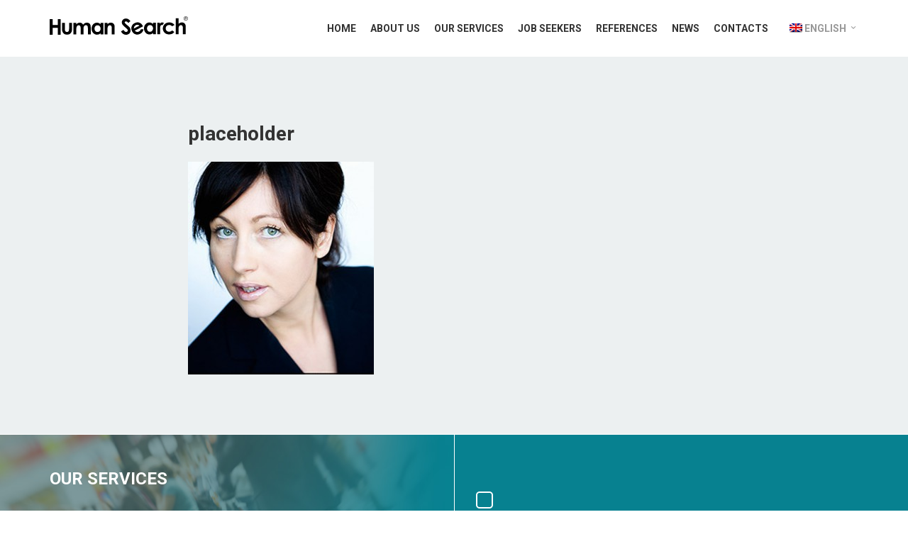

--- FILE ---
content_type: text/html; charset=UTF-8
request_url: http://www.humansearch.ru/news/placeholder-12/
body_size: 7234
content:

<!doctype html>
<html class="no-js" lang="en-US" prefix="og: http://ogp.me/ns#">
  <head>
    <meta charset="UTF-8">
    <meta http-equiv="x-ua-compatible" content="ie=edge">
    <meta name="viewport" content="width=device-width, initial-scale=1">

        <link rel="apple-touch-icon" sizes="57x57" href="http://www.humansearch.ru/wp-content/themes/human-search/favicons/apple-icon-57x57.png">
        <link rel="apple-touch-icon" sizes="60x60" href="http://www.humansearch.ru/wp-content/themes/human-search/favicons/apple-icon-60x60.png">
        <link rel="apple-touch-icon" sizes="72x72" href="http://www.humansearch.ru/wp-content/themes/human-search/favicons/apple-icon-72x72.png">
        <link rel="apple-touch-icon" sizes="76x76" href="http://www.humansearch.ru/wp-content/themes/human-search/favicons/apple-icon-76x76.png">
        <link rel="apple-touch-icon" sizes="114x114" href="http://www.humansearch.ru/wp-content/themes/human-search/favicons/apple-icon-114x114.png">
        <link rel="apple-touch-icon" sizes="120x120" href="http://www.humansearch.ru/wp-content/themes/human-search/favicons/apple-icon-120x120.png">
        <link rel="apple-touch-icon" sizes="144x144" href="http://www.humansearch.ru/wp-content/themes/human-search/favicons/apple-icon-144x144.png">
        <link rel="apple-touch-icon" sizes="152x152" href="http://www.humansearch.ru/wp-content/themes/human-search/favicons/apple-icon-152x152.png">
        <link rel="apple-touch-icon" sizes="180x180" href="http://www.humansearch.ru/wp-content/themes/human-search/favicons/apple-icon-180x180.png">
        <link rel="icon" type="image/png" sizes="192x192"  href="http://www.humansearch.ru/wp-content/themes/human-search/favicons/android-icon-192x192.png">
        <link rel="icon" type="image/png" sizes="32x32" href="http://www.humansearch.ru/wp-content/themes/human-search/favicons/favicon-32x32.png">
        <link rel="icon" type="image/png" sizes="96x96" href="http://www.humansearch.ru/wp-content/themes/human-search/favicons/favicon-96x96.png">
        <link rel="icon" type="image/png" sizes="16x16" href="http://www.humansearch.ru/wp-content/themes/human-search/favicons/favicon-16x16.png">
        <link rel="manifest" href="http://www.humansearch.ru/wp-content/themes/human-search/favicons/manifest.json">
        <meta name="msapplication-TileColor" content="#ffffff">
        <meta name="msapplication-TileImage" content="http://www.humansearch.ru/wp-content/themes/human-search/favicons/ms-icon-144x144.png">
        <meta name="theme-color" content="#ffffff">

    <link type='text/css' rel='stylesheet' href='http://fonts.googleapis.com/css?family=Roboto:400,300,700&subset=latin,cyrillic-ext,latin-ext,cyrillic'>

    <title>placeholder &ndash; Human Search</title>
<meta name='robots' content='max-image-preview:large' />

<!-- This site is optimized with the Yoast SEO plugin v8.4 - https://yoast.com/wordpress/plugins/seo/ -->
<link rel="canonical" href="http://www.humansearch.ru/news/placeholder-12/" />
<meta property="og:locale" content="en_US" />
<meta property="og:type" content="article" />
<meta property="og:title" content="placeholder &ndash; Human Search" />
<meta property="og:url" content="http://www.humansearch.ru/news/placeholder-12/" />
<meta property="og:site_name" content="Human Search" />
<meta property="article:publisher" content="https://www.facebook.com/HumanSearchINT/" />
<meta property="og:image" content="http://www.humansearch.ru/wp-content/uploads/placeholder1.jpg" />
<meta property="og:image:width" content="506" />
<meta property="og:image:height" content="580" />
<meta name="twitter:card" content="summary" />
<meta name="twitter:title" content="placeholder &ndash; Human Search" />
<meta name="twitter:image" content="http://www.humansearch.ru/wp-content/uploads/placeholder1.jpg" />
<script type='application/ld+json'>{"@context":"https:\/\/schema.org","@type":"Organization","url":"http:\/\/www.humansearch.ru\/","sameAs":["https:\/\/www.facebook.com\/HumanSearchINT\/"],"@id":"http:\/\/www.humansearch.ru\/#organization","name":"Human Search","logo":"http:\/\/www.humansearch.ru\/wp-content\/uploads\/logo-1.png"}</script>
<!-- / Yoast SEO plugin. -->

		<!-- This site uses the Google Analytics by MonsterInsights plugin v8.15 - Using Analytics tracking - https://www.monsterinsights.com/ -->
							<script src="//www.googletagmanager.com/gtag/js?id=UA-125273118-1"  data-cfasync="false" data-wpfc-render="false" type="text/javascript" async></script>
			<script data-cfasync="false" data-wpfc-render="false" type="text/javascript">
				var mi_version = '8.15';
				var mi_track_user = true;
				var mi_no_track_reason = '';
				
								var disableStrs = [
															'ga-disable-UA-125273118-1',
									];

				/* Function to detect opted out users */
				function __gtagTrackerIsOptedOut() {
					for (var index = 0; index < disableStrs.length; index++) {
						if (document.cookie.indexOf(disableStrs[index] + '=true') > -1) {
							return true;
						}
					}

					return false;
				}

				/* Disable tracking if the opt-out cookie exists. */
				if (__gtagTrackerIsOptedOut()) {
					for (var index = 0; index < disableStrs.length; index++) {
						window[disableStrs[index]] = true;
					}
				}

				/* Opt-out function */
				function __gtagTrackerOptout() {
					for (var index = 0; index < disableStrs.length; index++) {
						document.cookie = disableStrs[index] + '=true; expires=Thu, 31 Dec 2099 23:59:59 UTC; path=/';
						window[disableStrs[index]] = true;
					}
				}

				if ('undefined' === typeof gaOptout) {
					function gaOptout() {
						__gtagTrackerOptout();
					}
				}
								window.dataLayer = window.dataLayer || [];

				window.MonsterInsightsDualTracker = {
					helpers: {},
					trackers: {},
				};
				if (mi_track_user) {
					function __gtagDataLayer() {
						dataLayer.push(arguments);
					}

					function __gtagTracker(type, name, parameters) {
						if (!parameters) {
							parameters = {};
						}

						if (parameters.send_to) {
							__gtagDataLayer.apply(null, arguments);
							return;
						}

						if (type === 'event') {
							
														parameters.send_to = monsterinsights_frontend.ua;
							__gtagDataLayer(type, name, parameters);
													} else {
							__gtagDataLayer.apply(null, arguments);
						}
					}

					__gtagTracker('js', new Date());
					__gtagTracker('set', {
						'developer_id.dZGIzZG': true,
											});
															__gtagTracker('config', 'UA-125273118-1', {"forceSSL":"true"} );
										window.gtag = __gtagTracker;										(function () {
						/* https://developers.google.com/analytics/devguides/collection/analyticsjs/ */
						/* ga and __gaTracker compatibility shim. */
						var noopfn = function () {
							return null;
						};
						var newtracker = function () {
							return new Tracker();
						};
						var Tracker = function () {
							return null;
						};
						var p = Tracker.prototype;
						p.get = noopfn;
						p.set = noopfn;
						p.send = function () {
							var args = Array.prototype.slice.call(arguments);
							args.unshift('send');
							__gaTracker.apply(null, args);
						};
						var __gaTracker = function () {
							var len = arguments.length;
							if (len === 0) {
								return;
							}
							var f = arguments[len - 1];
							if (typeof f !== 'object' || f === null || typeof f.hitCallback !== 'function') {
								if ('send' === arguments[0]) {
									var hitConverted, hitObject = false, action;
									if ('event' === arguments[1]) {
										if ('undefined' !== typeof arguments[3]) {
											hitObject = {
												'eventAction': arguments[3],
												'eventCategory': arguments[2],
												'eventLabel': arguments[4],
												'value': arguments[5] ? arguments[5] : 1,
											}
										}
									}
									if ('pageview' === arguments[1]) {
										if ('undefined' !== typeof arguments[2]) {
											hitObject = {
												'eventAction': 'page_view',
												'page_path': arguments[2],
											}
										}
									}
									if (typeof arguments[2] === 'object') {
										hitObject = arguments[2];
									}
									if (typeof arguments[5] === 'object') {
										Object.assign(hitObject, arguments[5]);
									}
									if ('undefined' !== typeof arguments[1].hitType) {
										hitObject = arguments[1];
										if ('pageview' === hitObject.hitType) {
											hitObject.eventAction = 'page_view';
										}
									}
									if (hitObject) {
										action = 'timing' === arguments[1].hitType ? 'timing_complete' : hitObject.eventAction;
										hitConverted = mapArgs(hitObject);
										__gtagTracker('event', action, hitConverted);
									}
								}
								return;
							}

							function mapArgs(args) {
								var arg, hit = {};
								var gaMap = {
									'eventCategory': 'event_category',
									'eventAction': 'event_action',
									'eventLabel': 'event_label',
									'eventValue': 'event_value',
									'nonInteraction': 'non_interaction',
									'timingCategory': 'event_category',
									'timingVar': 'name',
									'timingValue': 'value',
									'timingLabel': 'event_label',
									'page': 'page_path',
									'location': 'page_location',
									'title': 'page_title',
								};
								for (arg in args) {
																		if (!(!args.hasOwnProperty(arg) || !gaMap.hasOwnProperty(arg))) {
										hit[gaMap[arg]] = args[arg];
									} else {
										hit[arg] = args[arg];
									}
								}
								return hit;
							}

							try {
								f.hitCallback();
							} catch (ex) {
							}
						};
						__gaTracker.create = newtracker;
						__gaTracker.getByName = newtracker;
						__gaTracker.getAll = function () {
							return [];
						};
						__gaTracker.remove = noopfn;
						__gaTracker.loaded = true;
						window['__gaTracker'] = __gaTracker;
					})();
									} else {
										console.log("");
					(function () {
						function __gtagTracker() {
							return null;
						}

						window['__gtagTracker'] = __gtagTracker;
						window['gtag'] = __gtagTracker;
					})();
									}
			</script>
				<!-- / Google Analytics by MonsterInsights -->
		<link rel='stylesheet' id='wp-block-library-css' href='http://www.humansearch.ru/wp-includes/css/dist/block-library/style.min.css?ver=6.2.2' type='text/css' media='all' />
<link rel='stylesheet' id='classic-theme-styles-css' href='http://www.humansearch.ru/wp-includes/css/classic-themes.min.css?ver=6.2.2' type='text/css' media='all' />
<style id='global-styles-inline-css' type='text/css'>
body{--wp--preset--color--black: #000000;--wp--preset--color--cyan-bluish-gray: #abb8c3;--wp--preset--color--white: #ffffff;--wp--preset--color--pale-pink: #f78da7;--wp--preset--color--vivid-red: #cf2e2e;--wp--preset--color--luminous-vivid-orange: #ff6900;--wp--preset--color--luminous-vivid-amber: #fcb900;--wp--preset--color--light-green-cyan: #7bdcb5;--wp--preset--color--vivid-green-cyan: #00d084;--wp--preset--color--pale-cyan-blue: #8ed1fc;--wp--preset--color--vivid-cyan-blue: #0693e3;--wp--preset--color--vivid-purple: #9b51e0;--wp--preset--gradient--vivid-cyan-blue-to-vivid-purple: linear-gradient(135deg,rgba(6,147,227,1) 0%,rgb(155,81,224) 100%);--wp--preset--gradient--light-green-cyan-to-vivid-green-cyan: linear-gradient(135deg,rgb(122,220,180) 0%,rgb(0,208,130) 100%);--wp--preset--gradient--luminous-vivid-amber-to-luminous-vivid-orange: linear-gradient(135deg,rgba(252,185,0,1) 0%,rgba(255,105,0,1) 100%);--wp--preset--gradient--luminous-vivid-orange-to-vivid-red: linear-gradient(135deg,rgba(255,105,0,1) 0%,rgb(207,46,46) 100%);--wp--preset--gradient--very-light-gray-to-cyan-bluish-gray: linear-gradient(135deg,rgb(238,238,238) 0%,rgb(169,184,195) 100%);--wp--preset--gradient--cool-to-warm-spectrum: linear-gradient(135deg,rgb(74,234,220) 0%,rgb(151,120,209) 20%,rgb(207,42,186) 40%,rgb(238,44,130) 60%,rgb(251,105,98) 80%,rgb(254,248,76) 100%);--wp--preset--gradient--blush-light-purple: linear-gradient(135deg,rgb(255,206,236) 0%,rgb(152,150,240) 100%);--wp--preset--gradient--blush-bordeaux: linear-gradient(135deg,rgb(254,205,165) 0%,rgb(254,45,45) 50%,rgb(107,0,62) 100%);--wp--preset--gradient--luminous-dusk: linear-gradient(135deg,rgb(255,203,112) 0%,rgb(199,81,192) 50%,rgb(65,88,208) 100%);--wp--preset--gradient--pale-ocean: linear-gradient(135deg,rgb(255,245,203) 0%,rgb(182,227,212) 50%,rgb(51,167,181) 100%);--wp--preset--gradient--electric-grass: linear-gradient(135deg,rgb(202,248,128) 0%,rgb(113,206,126) 100%);--wp--preset--gradient--midnight: linear-gradient(135deg,rgb(2,3,129) 0%,rgb(40,116,252) 100%);--wp--preset--duotone--dark-grayscale: url('#wp-duotone-dark-grayscale');--wp--preset--duotone--grayscale: url('#wp-duotone-grayscale');--wp--preset--duotone--purple-yellow: url('#wp-duotone-purple-yellow');--wp--preset--duotone--blue-red: url('#wp-duotone-blue-red');--wp--preset--duotone--midnight: url('#wp-duotone-midnight');--wp--preset--duotone--magenta-yellow: url('#wp-duotone-magenta-yellow');--wp--preset--duotone--purple-green: url('#wp-duotone-purple-green');--wp--preset--duotone--blue-orange: url('#wp-duotone-blue-orange');--wp--preset--font-size--small: 13px;--wp--preset--font-size--medium: 20px;--wp--preset--font-size--large: 36px;--wp--preset--font-size--x-large: 42px;--wp--preset--spacing--20: 0.44rem;--wp--preset--spacing--30: 0.67rem;--wp--preset--spacing--40: 1rem;--wp--preset--spacing--50: 1.5rem;--wp--preset--spacing--60: 2.25rem;--wp--preset--spacing--70: 3.38rem;--wp--preset--spacing--80: 5.06rem;--wp--preset--shadow--natural: 6px 6px 9px rgba(0, 0, 0, 0.2);--wp--preset--shadow--deep: 12px 12px 50px rgba(0, 0, 0, 0.4);--wp--preset--shadow--sharp: 6px 6px 0px rgba(0, 0, 0, 0.2);--wp--preset--shadow--outlined: 6px 6px 0px -3px rgba(255, 255, 255, 1), 6px 6px rgba(0, 0, 0, 1);--wp--preset--shadow--crisp: 6px 6px 0px rgba(0, 0, 0, 1);}:where(.is-layout-flex){gap: 0.5em;}body .is-layout-flow > .alignleft{float: left;margin-inline-start: 0;margin-inline-end: 2em;}body .is-layout-flow > .alignright{float: right;margin-inline-start: 2em;margin-inline-end: 0;}body .is-layout-flow > .aligncenter{margin-left: auto !important;margin-right: auto !important;}body .is-layout-constrained > .alignleft{float: left;margin-inline-start: 0;margin-inline-end: 2em;}body .is-layout-constrained > .alignright{float: right;margin-inline-start: 2em;margin-inline-end: 0;}body .is-layout-constrained > .aligncenter{margin-left: auto !important;margin-right: auto !important;}body .is-layout-constrained > :where(:not(.alignleft):not(.alignright):not(.alignfull)){max-width: var(--wp--style--global--content-size);margin-left: auto !important;margin-right: auto !important;}body .is-layout-constrained > .alignwide{max-width: var(--wp--style--global--wide-size);}body .is-layout-flex{display: flex;}body .is-layout-flex{flex-wrap: wrap;align-items: center;}body .is-layout-flex > *{margin: 0;}:where(.wp-block-columns.is-layout-flex){gap: 2em;}.has-black-color{color: var(--wp--preset--color--black) !important;}.has-cyan-bluish-gray-color{color: var(--wp--preset--color--cyan-bluish-gray) !important;}.has-white-color{color: var(--wp--preset--color--white) !important;}.has-pale-pink-color{color: var(--wp--preset--color--pale-pink) !important;}.has-vivid-red-color{color: var(--wp--preset--color--vivid-red) !important;}.has-luminous-vivid-orange-color{color: var(--wp--preset--color--luminous-vivid-orange) !important;}.has-luminous-vivid-amber-color{color: var(--wp--preset--color--luminous-vivid-amber) !important;}.has-light-green-cyan-color{color: var(--wp--preset--color--light-green-cyan) !important;}.has-vivid-green-cyan-color{color: var(--wp--preset--color--vivid-green-cyan) !important;}.has-pale-cyan-blue-color{color: var(--wp--preset--color--pale-cyan-blue) !important;}.has-vivid-cyan-blue-color{color: var(--wp--preset--color--vivid-cyan-blue) !important;}.has-vivid-purple-color{color: var(--wp--preset--color--vivid-purple) !important;}.has-black-background-color{background-color: var(--wp--preset--color--black) !important;}.has-cyan-bluish-gray-background-color{background-color: var(--wp--preset--color--cyan-bluish-gray) !important;}.has-white-background-color{background-color: var(--wp--preset--color--white) !important;}.has-pale-pink-background-color{background-color: var(--wp--preset--color--pale-pink) !important;}.has-vivid-red-background-color{background-color: var(--wp--preset--color--vivid-red) !important;}.has-luminous-vivid-orange-background-color{background-color: var(--wp--preset--color--luminous-vivid-orange) !important;}.has-luminous-vivid-amber-background-color{background-color: var(--wp--preset--color--luminous-vivid-amber) !important;}.has-light-green-cyan-background-color{background-color: var(--wp--preset--color--light-green-cyan) !important;}.has-vivid-green-cyan-background-color{background-color: var(--wp--preset--color--vivid-green-cyan) !important;}.has-pale-cyan-blue-background-color{background-color: var(--wp--preset--color--pale-cyan-blue) !important;}.has-vivid-cyan-blue-background-color{background-color: var(--wp--preset--color--vivid-cyan-blue) !important;}.has-vivid-purple-background-color{background-color: var(--wp--preset--color--vivid-purple) !important;}.has-black-border-color{border-color: var(--wp--preset--color--black) !important;}.has-cyan-bluish-gray-border-color{border-color: var(--wp--preset--color--cyan-bluish-gray) !important;}.has-white-border-color{border-color: var(--wp--preset--color--white) !important;}.has-pale-pink-border-color{border-color: var(--wp--preset--color--pale-pink) !important;}.has-vivid-red-border-color{border-color: var(--wp--preset--color--vivid-red) !important;}.has-luminous-vivid-orange-border-color{border-color: var(--wp--preset--color--luminous-vivid-orange) !important;}.has-luminous-vivid-amber-border-color{border-color: var(--wp--preset--color--luminous-vivid-amber) !important;}.has-light-green-cyan-border-color{border-color: var(--wp--preset--color--light-green-cyan) !important;}.has-vivid-green-cyan-border-color{border-color: var(--wp--preset--color--vivid-green-cyan) !important;}.has-pale-cyan-blue-border-color{border-color: var(--wp--preset--color--pale-cyan-blue) !important;}.has-vivid-cyan-blue-border-color{border-color: var(--wp--preset--color--vivid-cyan-blue) !important;}.has-vivid-purple-border-color{border-color: var(--wp--preset--color--vivid-purple) !important;}.has-vivid-cyan-blue-to-vivid-purple-gradient-background{background: var(--wp--preset--gradient--vivid-cyan-blue-to-vivid-purple) !important;}.has-light-green-cyan-to-vivid-green-cyan-gradient-background{background: var(--wp--preset--gradient--light-green-cyan-to-vivid-green-cyan) !important;}.has-luminous-vivid-amber-to-luminous-vivid-orange-gradient-background{background: var(--wp--preset--gradient--luminous-vivid-amber-to-luminous-vivid-orange) !important;}.has-luminous-vivid-orange-to-vivid-red-gradient-background{background: var(--wp--preset--gradient--luminous-vivid-orange-to-vivid-red) !important;}.has-very-light-gray-to-cyan-bluish-gray-gradient-background{background: var(--wp--preset--gradient--very-light-gray-to-cyan-bluish-gray) !important;}.has-cool-to-warm-spectrum-gradient-background{background: var(--wp--preset--gradient--cool-to-warm-spectrum) !important;}.has-blush-light-purple-gradient-background{background: var(--wp--preset--gradient--blush-light-purple) !important;}.has-blush-bordeaux-gradient-background{background: var(--wp--preset--gradient--blush-bordeaux) !important;}.has-luminous-dusk-gradient-background{background: var(--wp--preset--gradient--luminous-dusk) !important;}.has-pale-ocean-gradient-background{background: var(--wp--preset--gradient--pale-ocean) !important;}.has-electric-grass-gradient-background{background: var(--wp--preset--gradient--electric-grass) !important;}.has-midnight-gradient-background{background: var(--wp--preset--gradient--midnight) !important;}.has-small-font-size{font-size: var(--wp--preset--font-size--small) !important;}.has-medium-font-size{font-size: var(--wp--preset--font-size--medium) !important;}.has-large-font-size{font-size: var(--wp--preset--font-size--large) !important;}.has-x-large-font-size{font-size: var(--wp--preset--font-size--x-large) !important;}
.wp-block-navigation a:where(:not(.wp-element-button)){color: inherit;}
:where(.wp-block-columns.is-layout-flex){gap: 2em;}
.wp-block-pullquote{font-size: 1.5em;line-height: 1.6;}
</style>
<link rel='stylesheet' id='human-search-style-css' href='http://www.humansearch.ru/wp-content/themes/human-search/style.css?ver=6.2.2' type='text/css' media='all' />
<script type='text/javascript' src='http://www.humansearch.ru/wp-content/plugins/google-analytics-for-wordpress/assets/js/frontend-gtag.min.js?ver=8.15' id='monsterinsights-frontend-script-js'></script>
<script data-cfasync="false" data-wpfc-render="false" type="text/javascript" id='monsterinsights-frontend-script-js-extra'>/* <![CDATA[ */
var monsterinsights_frontend = {"js_events_tracking":"true","download_extensions":"doc,pdf,ppt,zip,xls,docx,pptx,xlsx","inbound_paths":"[]","home_url":"http:\/\/www.humansearch.ru","hash_tracking":"false","ua":"UA-125273118-1","v4_id":""};/* ]]> */
</script>
<script type='text/javascript' src='http://www.humansearch.ru/wp-includes/js/jquery/jquery.min.js?ver=3.6.4' id='jquery-core-js'></script>
<script type='text/javascript' src='http://www.humansearch.ru/wp-includes/js/jquery/jquery-migrate.min.js?ver=3.4.0' id='jquery-migrate-js'></script>
<script type='text/javascript' id='wpml_lang_per_domain_sso-js-extra'>
/* <![CDATA[ */
var wpml_sso = {"ajaxurl":"http:\/\/www.humansearch.ru\/wp-admin\/admin-ajax.php","is_user_logged_in":"","current_user_id":"0","nonce":"e74b0c8342","is_expired":"1"};
/* ]]> */
</script>
<script type='text/javascript' src='http://www.humansearch.ru/wp-content/plugins/sitepress-multilingual-cms/classes/request-handling/../../res/js/wpml-language-per-domain-sso.js?ver=6.2.2' id='wpml_lang_per_domain_sso-js'></script>
<script type='text/javascript' src='http://www.humansearch.ru/wp-content/plugins/sitepress-multilingual-cms/res/js/jquery.cookie.js?ver=3.5.3.1' id='jquery.cookie-js'></script>
<script type='text/javascript' id='wpml-browser-redirect-js-extra'>
/* <![CDATA[ */
var wpml_browser_redirect_params = {"pageLanguage":"en","languageUrls":[],"cookie":{"name":"_icl_visitor_lang_js","domain":"www.humansearch.ru","path":"\/","expiration":24}};
/* ]]> */
</script>
<script type='text/javascript' src='http://www.humansearch.ru/wp-content/plugins/sitepress-multilingual-cms/res/js/browser-redirect.js?ver=3.5.3.1' id='wpml-browser-redirect-js'></script>
<link rel="https://api.w.org/" href="http://www.humansearch.ru/wp-json/" /><link rel="alternate" type="application/json" href="http://www.humansearch.ru/wp-json/wp/v2/media/465" /><link rel="alternate" type="application/json+oembed" href="http://www.humansearch.ru/wp-json/oembed/1.0/embed?url=http%3A%2F%2Fwww.humansearch.ru%2Fnews%2Fplaceholder-12%2F" />
<link rel="alternate" type="text/xml+oembed" href="http://www.humansearch.ru/wp-json/oembed/1.0/embed?url=http%3A%2F%2Fwww.humansearch.ru%2Fnews%2Fplaceholder-12%2F&#038;format=xml" />
<meta name="generator" content="WPML ver:3.5.3.1 stt:1,4,3,47,15,18,32,42,52;" />

<!-- Global site tag (gtag.js) - Google Analytics -->
<script async src="https://www.googletagmanager.com/gtag/js?id=UA-115388865-1"></script>
<script>
  window.dataLayer = window.dataLayer || [];
  function gtag(){dataLayer.push(arguments);}
  gtag('js', new Date());

  gtag('config', 'UA-115388865-1');
</script>
<meta name="google-site-verification" content="H5pEBSh1rvxABrdrCnzbf41Mt7qoOyR8BxwWrv4GiaE" />
  </head>

    <body class="attachment attachment-template-default attachmentid-465 attachment-jpeg group-blog placeholder-12" data-location="">
        <div class="main-wrapper">
            <header>
                <div class="container">
                    <div class="row">
                        <div class="col-xs-12">
                            <a href="" class="toggle-navigation" title="">
                                <span class="line first"></span>
                                <span class="line second"></span>
                                <span class="line third"></span>
                                <span class="line fourth"></span>
                                <span class="line fifth"></span>
                            </a>
                            <a class="site-logo" href="http://www.humansearch.ru/" title="Human Search">
                                <img src="http://www.humansearch.ru/wp-content/themes/human-search/img/logo.svg" alt="Human Search">
                            </a>
                            <div class="navigation-container">
                              <ul id="primary-menu" class="menu"><li id="menu-item-121" class="menu-item menu-item-type-post_type menu-item-object-page menu-item-home menu-item-121"><a href="http://www.humansearch.ru/">Home</a></li>
<li id="menu-item-120" class="menu-item menu-item-type-post_type menu-item-object-page menu-item-has-children menu-item-120"><a href="http://www.humansearch.ru/about-company-and-recruitment-process/">About Us</a>
<ul class="sub-menu">
	<li id="menu-item-932" class="menu-item menu-item-type-post_type menu-item-object-page menu-item-932"><a href="http://www.humansearch.ru/step-by-step-recruiting-process/">Recruiting Process</a></li>
</ul>
</li>
<li id="menu-item-117" class="menu-item menu-item-type-post_type menu-item-object-page menu-item-has-children menu-item-117"><a href="http://www.humansearch.ru/discover-our-recruiting-services/">Our Services</a>
<ul class="sub-menu">
	<li id="menu-item-856" class="menu-item menu-item-type-post_type menu-item-object-page menu-item-856"><a href="http://www.humansearch.ru/discover-our-recruiting-services/executive-search/">Executive Search</a></li>
	<li id="menu-item-857" class="menu-item menu-item-type-post_type menu-item-object-page menu-item-857"><a href="http://www.humansearch.ru/discover-our-recruiting-services/specialist-search/">Specialist Search</a></li>
	<li id="menu-item-858" class="menu-item menu-item-type-post_type menu-item-object-page menu-item-858"><a href="http://www.humansearch.ru/discover-our-recruiting-services/outplacement/">Outplacement</a></li>
	<li id="menu-item-6948" class="menu-item menu-item-type-post_type menu-item-object-page menu-item-6948"><a href="http://www.humansearch.ru/discover-our-recruiting-services/discover-our-recruiting-services-targeted-salary-research/">Targeted salary research</a></li>
	<li id="menu-item-855" class="menu-item menu-item-type-post_type menu-item-object-page menu-item-855"><a href="http://www.humansearch.ru/discover-our-recruiting-services/second-opinion/">Second Opinion</a></li>
	<li id="menu-item-854" class="menu-item menu-item-type-post_type menu-item-object-page menu-item-854"><a href="http://www.humansearch.ru/discover-our-recruiting-services/business-search/">Business Search</a></li>
</ul>
</li>
<li id="menu-item-114" class="menu-item menu-item-type-post_type menu-item-object-page menu-item-has-children menu-item-114"><a href="http://www.humansearch.ru/job-seekers/">Job Seekers</a>
<ul class="sub-menu">
	<li id="menu-item-115" class="menu-item menu-item-type-post_type menu-item-object-page menu-item-115"><a href="http://www.humansearch.ru/job-seekers/submit-cv/">Submit Your CV</a></li>
</ul>
</li>
<li id="menu-item-111" class="menu-item menu-item-type-post_type menu-item-object-page menu-item-111"><a href="http://www.humansearch.ru/references/">References</a></li>
<li id="menu-item-108" class="menu-item menu-item-type-post_type menu-item-object-page menu-item-108"><a href="http://www.humansearch.ru/news/">News</a></li>
<li id="menu-item-107" class="menu-item menu-item-type-post_type menu-item-object-page menu-item-107"><a href="http://www.humansearch.ru/contacts/">Contacts</a></li>
</ul>                                <div class="toggle-languages">
                                    <a class="current-language" href="#">
                                        <img src="http://www.humansearch.ru/wp-content/plugins/sitepress-multilingual-cms/res/flags/en.png"> <span>English</span> <i class="icon-chevron-small-down"></i>
                                    </a>
                                    <ul id="language-selector" class="language-selector">
                                                                            </ul>
                                </div>
                            </div>
                        </div>
                    </div>
                </div>
            </header>
<main class="page-content">
	<div class="container">
	  <div class="row">
	    <div class="col-xs-12">
        <div class="wrapper">
          <h1>placeholder</h1>
          <p class="attachment"><a href='http://www.humansearch.ru/wp-content/uploads/placeholder1.jpg'><img width="262" height="300" src="http://www.humansearch.ru/wp-content/uploads/placeholder1-262x300.jpg" class="attachment-medium size-medium" alt="" decoding="async" loading="lazy" /></a></p>
        </div>
	    </div>
	  </div>
	</div>
</main>

		<div class="cta-bottom">
		    <div class="container">
		        <div class="row">
		            <div class="col-md-6">
		            			                <div class="content" style="background-image: url(http://www.humansearch.ru/wp-content/uploads/block-bg-1.jpg);">
		                    <div class="holder">
		                        <h2>Our Services</h2>
		                        <p>At Human Search, we are specialists in headhunting and search. In only 20 working days, we present the best candidates for the most difficult positions in all industries that match your requirements.</p>
		                        <a href="http://www.humansearch.ru/discover-our-recruiting-services/" title="Our Services" class="btn btn-transparent">View Our Services <i class="icon-chevron-right"></i></a>
		                    </div>
		                </div>
		            </div>
		            <div class="col-md-6">
		            			                <div class="content" style="background-image: url();">
		                    <div class="holder">
		                        <h2></h2>
		                        <p></p>
		                        <div class="btn-group">
		                            <a href="" title="" class="btn btn-transparent"></a>
		                            		                        </div>
		                    </div>
		                </div>
		            </div>
		        </div>
		    </div>
		</div>
		
		
				
    	    	                                        				<div class="footer">
		    <div class="container">
		        <div class="row">
		            <div class="col-xs-12 col-md-6 pull-right">
		                <ul id="footer-menu" class="menu"><li id="menu-item-135" class="menu-item menu-item-type-post_type menu-item-object-page menu-item-has-children menu-item-135"><a href="http://www.humansearch.ru/about-company-and-recruitment-process/">About Us</a>
<ul class="sub-menu">
	<li id="menu-item-4600" class="menu-item menu-item-type-post_type menu-item-object-page menu-item-4600"><a href="http://www.humansearch.ru/about-company-and-recruitment-process/">Humansearch</a></li>
	<li id="menu-item-4851" class="menu-item menu-item-type-post_type menu-item-object-page menu-item-4851"><a href="http://www.humansearch.ru/step-by-step-recruiting-process/">Recruiting Process</a></li>
	<li id="menu-item-122" class="menu-item menu-item-type-post_type menu-item-object-page menu-item-122"><a href="http://www.humansearch.ru/contacts/">Contacts</a></li>
</ul>
</li>
<li id="menu-item-132" class="menu-item menu-item-type-post_type menu-item-object-page menu-item-has-children menu-item-132"><a href="http://www.humansearch.ru/discover-our-recruiting-services/">Our Services</a>
<ul class="sub-menu">
	<li id="menu-item-863" class="menu-item menu-item-type-post_type menu-item-object-page menu-item-863"><a href="http://www.humansearch.ru/discover-our-recruiting-services/executive-search/">Executive Search</a></li>
	<li id="menu-item-864" class="menu-item menu-item-type-post_type menu-item-object-page menu-item-864"><a href="http://www.humansearch.ru/discover-our-recruiting-services/specialist-search/">Specialist Search</a></li>
	<li id="menu-item-865" class="menu-item menu-item-type-post_type menu-item-object-page menu-item-865"><a href="http://www.humansearch.ru/discover-our-recruiting-services/outplacement/">Outplacement</a></li>
	<li id="menu-item-862" class="menu-item menu-item-type-post_type menu-item-object-page menu-item-862"><a href="http://www.humansearch.ru/discover-our-recruiting-services/second-opinion/">Second Opinion</a></li>
	<li id="menu-item-861" class="menu-item menu-item-type-post_type menu-item-object-page menu-item-861"><a href="http://www.humansearch.ru/discover-our-recruiting-services/business-search/">Business Search</a></li>
</ul>
</li>
<li id="menu-item-129" class="menu-item menu-item-type-post_type menu-item-object-page menu-item-has-children menu-item-129"><a href="http://www.humansearch.ru/job-seekers/">Job Seekers</a>
<ul class="sub-menu">
	<li id="menu-item-130" class="menu-item menu-item-type-post_type menu-item-object-page menu-item-130"><a href="http://www.humansearch.ru/job-seekers/submit-cv/">Submit Your CV</a></li>
</ul>
</li>
<li id="menu-item-123" class="menu-item menu-item-type-post_type menu-item-object-page menu-item-123"><a href="http://www.humansearch.ru/news/">News</a></li>
</ul>		            </div>
		            <div class="col-xs-12 col-md-6 pull-left">
					
		                <div class="copy">© 2026 Human Search</div>
		                
		            </div>
		        </div>
		        <div class="row hidden-xs hidden-sm">
		            <div class="logos">
		                <div class="col-xs-6">
		                </div>
		                <div class="col-xs-6">
		                    <div class="right">
		                        <a class="dmg" href="http://www.marketing.lv/" title="Digital Marketing Group">Digital Marketing Group</a>
		                    </div>
		                </div>
		            </div>                        
		        </div>
		    </div>
		</div>
	</div>

		
	
	<script type='text/javascript' id='contact-form-7-js-extra'>
/* <![CDATA[ */
var wpcf7 = {"apiSettings":{"root":"http:\/\/www.humansearch.ru\/wp-json\/contact-form-7\/v1","namespace":"contact-form-7\/v1"}};
/* ]]> */
</script>
<script type='text/javascript' src='http://www.humansearch.ru/wp-content/plugins/contact-form-7/includes/js/scripts.js?ver=5.1.1' id='contact-form-7-js'></script>
<script type='text/javascript' src='http://www.humansearch.ru/wp-content/themes/human-search/js/jquery-2.1.4.min.js?ver=2.1.4' id='human-search-jquery-js'></script>
<script type='text/javascript' src='http://www.humansearch.ru/wp-content/themes/human-search/js/owl.carousel.min.js?ver=1' id='human-search-owl-carousel-js'></script>
<script type='text/javascript' src='http://www.humansearch.ru/wp-content/themes/human-search/js/dropdown.js?ver=3.3.5' id='human-search-dropdown-js'></script>
<script type='text/javascript' src='http://www.humansearch.ru/wp-content/themes/human-search/js/main.js?ver=1' id='human-search-main-js'></script>

	
	</body>
</html>


--- FILE ---
content_type: text/css
request_url: http://www.humansearch.ru/wp-content/themes/human-search/style.css?ver=6.2.2
body_size: 13286
content:
/* Generated by less 2.5.1 */
/*
Theme Name: Human Search
Author: Digital Marketing Group
Version: 1
*/
/*!
 * Bootstrap v3.3.5 (http://getbootstrap.com)
 * Copyright 2011-2015 Twitter, Inc.
 * Licensed under MIT (https://github.com/twbs/bootstrap/blob/master/LICENSE)
 */
/*! normalize.css v3.0.3 | MIT License | github.com/necolas/normalize.css */
html {
  font-family: sans-serif;
  -ms-text-size-adjust: 100%;
  -webkit-text-size-adjust: 100%;
}
body {
  margin: 0;
}
article,
aside,
details,
figcaption,
figure,
footer,
header,
hgroup,
main,
menu,
nav,
section,
summary {
  display: block;
}
audio,
canvas,
progress,
video {
  display: inline-block;
  vertical-align: baseline;
}
audio:not([controls]) {
  display: none;
  height: 0;
}
[hidden],
template {
  display: none;
}
a {
  background-color: transparent;
}
a:active,
a:hover {
  outline: 0;
}
abbr[title] {
  border-bottom: 1px dotted;
}
b,
strong {
  font-weight: bold;
}
dfn {
  font-style: italic;
}
h1 {
  font-size: 2em;
  margin: 0.67em 0;
}
mark {
  background: #ff0;
  color: #000;
}
small {
  font-size: 80%;
}
sub,
sup {
  font-size: 75%;
  line-height: 0;
  position: relative;
  vertical-align: baseline;
}
sup {
  top: -0.5em;
}
sub {
  bottom: -0.25em;
}
img {
  border: 0;
}
svg:not(:root) {
  overflow: hidden;
}
figure {
  margin: 1em 40px;
}
hr {
  box-sizing: content-box;
  height: 0;
}
pre {
  overflow: auto;
}
code,
kbd,
pre,
samp {
  font-family: monospace, monospace;
  font-size: 1em;
}
button,
input,
optgroup,
select,
textarea {
  color: inherit;
  font: inherit;
  margin: 0;
}
button {
  overflow: visible;
}
button,
select {
  text-transform: none;
}
button,
html input[type="button"],
input[type="reset"],
input[type="submit"] {
  -webkit-appearance: button;
  cursor: pointer;
}
button[disabled],
html input[disabled] {
  cursor: default;
}
button::-moz-focus-inner,
input::-moz-focus-inner {
  border: 0;
  padding: 0;
}
input {
  line-height: normal;
}
input[type="checkbox"],
input[type="radio"] {
  box-sizing: border-box;
  padding: 0;
}
input[type="number"]::-webkit-inner-spin-button,
input[type="number"]::-webkit-outer-spin-button {
  height: auto;
}
input[type="search"] {
  -webkit-appearance: textfield;
  box-sizing: content-box;
}
input[type="search"]::-webkit-search-cancel-button,
input[type="search"]::-webkit-search-decoration {
  -webkit-appearance: none;
}
fieldset {
  border: 1px solid #c0c0c0;
  margin: 0 2px;
  padding: 0.35em 0.625em 0.75em;
}
legend {
  border: 0;
  padding: 0;
}
textarea {
  overflow: auto;
}
optgroup {
  font-weight: bold;
}
table {
  border-collapse: collapse;
  border-spacing: 0;
}
td,
th {
  padding: 0;
}
* {
  -webkit-box-sizing: border-box;
  -moz-box-sizing: border-box;
  box-sizing: border-box;
}
*:before,
*:after {
  -webkit-box-sizing: border-box;
  -moz-box-sizing: border-box;
  box-sizing: border-box;
}
html {
  font-size: 10px;
  -webkit-tap-highlight-color: rgba(0, 0, 0, 0);
}
body {
  font-family: "Helvetica Neue", Helvetica, Arial, sans-serif;
  font-size: 14px;
  line-height: 1.42857143;
  color: #333333;
  background-color: #ffffff;
}
input,
button,
select,
textarea {
  font-family: inherit;
  font-size: inherit;
  line-height: inherit;
}
a {
  color: #337ab7;
  text-decoration: none;
}
a:hover,
a:focus {
  color: #23527c;
  text-decoration: underline;
}
a:focus {
  outline: thin dotted;
  outline: 5px auto -webkit-focus-ring-color;
  outline-offset: -2px;
}
figure {
  margin: 0;
}
img {
  vertical-align: middle;
}
.img-responsive {
  display: block;
  max-width: 100%;
  height: auto;
}
.img-rounded {
  border-radius: 6px;
}
.img-thumbnail {
  padding: 4px;
  line-height: 1.42857143;
  background-color: #ffffff;
  border: 1px solid #dddddd;
  border-radius: 4px;
  -webkit-transition: all 0.2s ease-in-out;
  -o-transition: all 0.2s ease-in-out;
  transition: all 0.2s ease-in-out;
  display: inline-block;
  max-width: 100%;
  height: auto;
}
.img-circle {
  border-radius: 50%;
}
hr {
  margin-top: 20px;
  margin-bottom: 20px;
  border: 0;
  border-top: 1px solid #eeeeee;
}
.sr-only {
  position: absolute;
  width: 1px;
  height: 1px;
  margin: -1px;
  padding: 0;
  overflow: hidden;
  clip: rect(0, 0, 0, 0);
  border: 0;
}
.sr-only-focusable:active,
.sr-only-focusable:focus {
  position: static;
  width: auto;
  height: auto;
  margin: 0;
  overflow: visible;
  clip: auto;
}
[role="button"] {
  cursor: pointer;
}
.container {
  margin-right: auto;
  margin-left: auto;
  padding-left: 15px;
  padding-right: 15px;
}
@media (min-width: 768px) {
  .container {
    width: 750px;
  }
}
@media (min-width: 992px) {
  .container {
    width: 970px;
  }
}
@media (min-width: 1200px) {
  .container {
    width: 1170px;
  }
}
.container-fluid {
  margin-right: auto;
  margin-left: auto;
  padding-left: 15px;
  padding-right: 15px;
}
.row {
  margin-left: -15px;
  margin-right: -15px;
}
.col-xs-1, .col-sm-1, .col-md-1, .col-lg-1, .col-xs-2, .col-sm-2, .col-md-2, .col-lg-2, .col-xs-3, .col-sm-3, .col-md-3, .col-lg-3, .col-xs-4, .col-sm-4, .col-md-4, .col-lg-4, .col-xs-5, .col-sm-5, .col-md-5, .col-lg-5, .col-xs-6, .col-sm-6, .col-md-6, .col-lg-6, .col-xs-7, .col-sm-7, .col-md-7, .col-lg-7, .col-xs-8, .col-sm-8, .col-md-8, .col-lg-8, .col-xs-9, .col-sm-9, .col-md-9, .col-lg-9, .col-xs-10, .col-sm-10, .col-md-10, .col-lg-10, .col-xs-11, .col-sm-11, .col-md-11, .col-lg-11, .col-xs-12, .col-sm-12, .col-md-12, .col-lg-12 {
  position: relative;
  min-height: 1px;
  padding-left: 15px;
  padding-right: 15px;
}
.col-xs-1, .col-xs-2, .col-xs-3, .col-xs-4, .col-xs-5, .col-xs-6, .col-xs-7, .col-xs-8, .col-xs-9, .col-xs-10, .col-xs-11, .col-xs-12 {
  float: left;
}
.col-xs-12 {
  width: 100%;
}
.col-xs-11 {
  width: 91.66666667%;
}
.col-xs-10 {
  width: 83.33333333%;
}
.col-xs-9 {
  width: 75%;
}
.col-xs-8 {
  width: 66.66666667%;
}
.col-xs-7 {
  width: 58.33333333%;
}
.col-xs-6 {
  width: 50%;
}
.col-xs-5 {
  width: 41.66666667%;
}
.col-xs-4 {
  width: 33.33333333%;
}
.col-xs-3 {
  width: 25%;
}
.col-xs-2 {
  width: 16.66666667%;
}
.col-xs-1 {
  width: 8.33333333%;
}
.col-xs-pull-12 {
  right: 100%;
}
.col-xs-pull-11 {
  right: 91.66666667%;
}
.col-xs-pull-10 {
  right: 83.33333333%;
}
.col-xs-pull-9 {
  right: 75%;
}
.col-xs-pull-8 {
  right: 66.66666667%;
}
.col-xs-pull-7 {
  right: 58.33333333%;
}
.col-xs-pull-6 {
  right: 50%;
}
.col-xs-pull-5 {
  right: 41.66666667%;
}
.col-xs-pull-4 {
  right: 33.33333333%;
}
.col-xs-pull-3 {
  right: 25%;
}
.col-xs-pull-2 {
  right: 16.66666667%;
}
.col-xs-pull-1 {
  right: 8.33333333%;
}
.col-xs-pull-0 {
  right: auto;
}
.col-xs-push-12 {
  left: 100%;
}
.col-xs-push-11 {
  left: 91.66666667%;
}
.col-xs-push-10 {
  left: 83.33333333%;
}
.col-xs-push-9 {
  left: 75%;
}
.col-xs-push-8 {
  left: 66.66666667%;
}
.col-xs-push-7 {
  left: 58.33333333%;
}
.col-xs-push-6 {
  left: 50%;
}
.col-xs-push-5 {
  left: 41.66666667%;
}
.col-xs-push-4 {
  left: 33.33333333%;
}
.col-xs-push-3 {
  left: 25%;
}
.col-xs-push-2 {
  left: 16.66666667%;
}
.col-xs-push-1 {
  left: 8.33333333%;
}
.col-xs-push-0 {
  left: auto;
}
.col-xs-offset-12 {
  margin-left: 100%;
}
.col-xs-offset-11 {
  margin-left: 91.66666667%;
}
.col-xs-offset-10 {
  margin-left: 83.33333333%;
}
.col-xs-offset-9 {
  margin-left: 75%;
}
.col-xs-offset-8 {
  margin-left: 66.66666667%;
}
.col-xs-offset-7 {
  margin-left: 58.33333333%;
}
.col-xs-offset-6 {
  margin-left: 50%;
}
.col-xs-offset-5 {
  margin-left: 41.66666667%;
}
.col-xs-offset-4 {
  margin-left: 33.33333333%;
}
.col-xs-offset-3 {
  margin-left: 25%;
}
.col-xs-offset-2 {
  margin-left: 16.66666667%;
}
.col-xs-offset-1 {
  margin-left: 8.33333333%;
}
.col-xs-offset-0 {
  margin-left: 0%;
}
@media (min-width: 768px) {
  .col-sm-1, .col-sm-2, .col-sm-3, .col-sm-4, .col-sm-5, .col-sm-6, .col-sm-7, .col-sm-8, .col-sm-9, .col-sm-10, .col-sm-11, .col-sm-12 {
    float: left;
  }
  .col-sm-12 {
    width: 100%;
  }
  .col-sm-11 {
    width: 91.66666667%;
  }
  .col-sm-10 {
    width: 83.33333333%;
  }
  .col-sm-9 {
    width: 75%;
  }
  .col-sm-8 {
    width: 66.66666667%;
  }
  .col-sm-7 {
    width: 58.33333333%;
  }
  .col-sm-6 {
    width: 50%;
  }
  .col-sm-5 {
    width: 41.66666667%;
  }
  .col-sm-4 {
    width: 33.33333333%;
  }
  .col-sm-3 {
    width: 25%;
  }
  .col-sm-2 {
    width: 16.66666667%;
  }
  .col-sm-1 {
    width: 8.33333333%;
  }
  .col-sm-pull-12 {
    right: 100%;
  }
  .col-sm-pull-11 {
    right: 91.66666667%;
  }
  .col-sm-pull-10 {
    right: 83.33333333%;
  }
  .col-sm-pull-9 {
    right: 75%;
  }
  .col-sm-pull-8 {
    right: 66.66666667%;
  }
  .col-sm-pull-7 {
    right: 58.33333333%;
  }
  .col-sm-pull-6 {
    right: 50%;
  }
  .col-sm-pull-5 {
    right: 41.66666667%;
  }
  .col-sm-pull-4 {
    right: 33.33333333%;
  }
  .col-sm-pull-3 {
    right: 25%;
  }
  .col-sm-pull-2 {
    right: 16.66666667%;
  }
  .col-sm-pull-1 {
    right: 8.33333333%;
  }
  .col-sm-pull-0 {
    right: auto;
  }
  .col-sm-push-12 {
    left: 100%;
  }
  .col-sm-push-11 {
    left: 91.66666667%;
  }
  .col-sm-push-10 {
    left: 83.33333333%;
  }
  .col-sm-push-9 {
    left: 75%;
  }
  .col-sm-push-8 {
    left: 66.66666667%;
  }
  .col-sm-push-7 {
    left: 58.33333333%;
  }
  .col-sm-push-6 {
    left: 50%;
  }
  .col-sm-push-5 {
    left: 41.66666667%;
  }
  .col-sm-push-4 {
    left: 33.33333333%;
  }
  .col-sm-push-3 {
    left: 25%;
  }
  .col-sm-push-2 {
    left: 16.66666667%;
  }
  .col-sm-push-1 {
    left: 8.33333333%;
  }
  .col-sm-push-0 {
    left: auto;
  }
  .col-sm-offset-12 {
    margin-left: 100%;
  }
  .col-sm-offset-11 {
    margin-left: 91.66666667%;
  }
  .col-sm-offset-10 {
    margin-left: 83.33333333%;
  }
  .col-sm-offset-9 {
    margin-left: 75%;
  }
  .col-sm-offset-8 {
    margin-left: 66.66666667%;
  }
  .col-sm-offset-7 {
    margin-left: 58.33333333%;
  }
  .col-sm-offset-6 {
    margin-left: 50%;
  }
  .col-sm-offset-5 {
    margin-left: 41.66666667%;
  }
  .col-sm-offset-4 {
    margin-left: 33.33333333%;
  }
  .col-sm-offset-3 {
    margin-left: 25%;
  }
  .col-sm-offset-2 {
    margin-left: 16.66666667%;
  }
  .col-sm-offset-1 {
    margin-left: 8.33333333%;
  }
  .col-sm-offset-0 {
    margin-left: 0%;
  }
}
@media (min-width: 992px) {
  .col-md-1, .col-md-2, .col-md-3, .col-md-4, .col-md-5, .col-md-6, .col-md-7, .col-md-8, .col-md-9, .col-md-10, .col-md-11, .col-md-12 {
    float: left;
  }
  .col-md-12 {
    width: 100%;
  }
  .col-md-11 {
    width: 91.66666667%;
  }
  .col-md-10 {
    width: 83.33333333%;
  }
  .col-md-9 {
    width: 75%;
  }
  .col-md-8 {
    width: 66.66666667%;
  }
  .col-md-7 {
    width: 58.33333333%;
  }
  .col-md-6 {
    width: 50%;
  }
  .col-md-5 {
    width: 41.66666667%;
  }
  .col-md-4 {
    width: 33.33333333%;
  }
  .col-md-3 {
    width: 25%;
  }
  .col-md-2 {
    width: 16.66666667%;
  }
  .col-md-1 {
    width: 8.33333333%;
  }
  .col-md-pull-12 {
    right: 100%;
  }
  .col-md-pull-11 {
    right: 91.66666667%;
  }
  .col-md-pull-10 {
    right: 83.33333333%;
  }
  .col-md-pull-9 {
    right: 75%;
  }
  .col-md-pull-8 {
    right: 66.66666667%;
  }
  .col-md-pull-7 {
    right: 58.33333333%;
  }
  .col-md-pull-6 {
    right: 50%;
  }
  .col-md-pull-5 {
    right: 41.66666667%;
  }
  .col-md-pull-4 {
    right: 33.33333333%;
  }
  .col-md-pull-3 {
    right: 25%;
  }
  .col-md-pull-2 {
    right: 16.66666667%;
  }
  .col-md-pull-1 {
    right: 8.33333333%;
  }
  .col-md-pull-0 {
    right: auto;
  }
  .col-md-push-12 {
    left: 100%;
  }
  .col-md-push-11 {
    left: 91.66666667%;
  }
  .col-md-push-10 {
    left: 83.33333333%;
  }
  .col-md-push-9 {
    left: 75%;
  }
  .col-md-push-8 {
    left: 66.66666667%;
  }
  .col-md-push-7 {
    left: 58.33333333%;
  }
  .col-md-push-6 {
    left: 50%;
  }
  .col-md-push-5 {
    left: 41.66666667%;
  }
  .col-md-push-4 {
    left: 33.33333333%;
  }
  .col-md-push-3 {
    left: 25%;
  }
  .col-md-push-2 {
    left: 16.66666667%;
  }
  .col-md-push-1 {
    left: 8.33333333%;
  }
  .col-md-push-0 {
    left: auto;
  }
  .col-md-offset-12 {
    margin-left: 100%;
  }
  .col-md-offset-11 {
    margin-left: 91.66666667%;
  }
  .col-md-offset-10 {
    margin-left: 83.33333333%;
  }
  .col-md-offset-9 {
    margin-left: 75%;
  }
  .col-md-offset-8 {
    margin-left: 66.66666667%;
  }
  .col-md-offset-7 {
    margin-left: 58.33333333%;
  }
  .col-md-offset-6 {
    margin-left: 50%;
  }
  .col-md-offset-5 {
    margin-left: 41.66666667%;
  }
  .col-md-offset-4 {
    margin-left: 33.33333333%;
  }
  .col-md-offset-3 {
    margin-left: 25%;
  }
  .col-md-offset-2 {
    margin-left: 16.66666667%;
  }
  .col-md-offset-1 {
    margin-left: 8.33333333%;
  }
  .col-md-offset-0 {
    margin-left: 0%;
  }
}
@media (min-width: 1200px) {
  .col-lg-1, .col-lg-2, .col-lg-3, .col-lg-4, .col-lg-5, .col-lg-6, .col-lg-7, .col-lg-8, .col-lg-9, .col-lg-10, .col-lg-11, .col-lg-12 {
    float: left;
  }
  .col-lg-12 {
    width: 100%;
  }
  .col-lg-11 {
    width: 91.66666667%;
  }
  .col-lg-10 {
    width: 83.33333333%;
  }
  .col-lg-9 {
    width: 75%;
  }
  .col-lg-8 {
    width: 66.66666667%;
  }
  .col-lg-7 {
    width: 58.33333333%;
  }
  .col-lg-6 {
    width: 50%;
  }
  .col-lg-5 {
    width: 41.66666667%;
  }
  .col-lg-4 {
    width: 33.33333333%;
  }
  .col-lg-3 {
    width: 25%;
  }
  .col-lg-2 {
    width: 16.66666667%;
  }
  .col-lg-1 {
    width: 8.33333333%;
  }
  .col-lg-pull-12 {
    right: 100%;
  }
  .col-lg-pull-11 {
    right: 91.66666667%;
  }
  .col-lg-pull-10 {
    right: 83.33333333%;
  }
  .col-lg-pull-9 {
    right: 75%;
  }
  .col-lg-pull-8 {
    right: 66.66666667%;
  }
  .col-lg-pull-7 {
    right: 58.33333333%;
  }
  .col-lg-pull-6 {
    right: 50%;
  }
  .col-lg-pull-5 {
    right: 41.66666667%;
  }
  .col-lg-pull-4 {
    right: 33.33333333%;
  }
  .col-lg-pull-3 {
    right: 25%;
  }
  .col-lg-pull-2 {
    right: 16.66666667%;
  }
  .col-lg-pull-1 {
    right: 8.33333333%;
  }
  .col-lg-pull-0 {
    right: auto;
  }
  .col-lg-push-12 {
    left: 100%;
  }
  .col-lg-push-11 {
    left: 91.66666667%;
  }
  .col-lg-push-10 {
    left: 83.33333333%;
  }
  .col-lg-push-9 {
    left: 75%;
  }
  .col-lg-push-8 {
    left: 66.66666667%;
  }
  .col-lg-push-7 {
    left: 58.33333333%;
  }
  .col-lg-push-6 {
    left: 50%;
  }
  .col-lg-push-5 {
    left: 41.66666667%;
  }
  .col-lg-push-4 {
    left: 33.33333333%;
  }
  .col-lg-push-3 {
    left: 25%;
  }
  .col-lg-push-2 {
    left: 16.66666667%;
  }
  .col-lg-push-1 {
    left: 8.33333333%;
  }
  .col-lg-push-0 {
    left: auto;
  }
  .col-lg-offset-12 {
    margin-left: 100%;
  }
  .col-lg-offset-11 {
    margin-left: 91.66666667%;
  }
  .col-lg-offset-10 {
    margin-left: 83.33333333%;
  }
  .col-lg-offset-9 {
    margin-left: 75%;
  }
  .col-lg-offset-8 {
    margin-left: 66.66666667%;
  }
  .col-lg-offset-7 {
    margin-left: 58.33333333%;
  }
  .col-lg-offset-6 {
    margin-left: 50%;
  }
  .col-lg-offset-5 {
    margin-left: 41.66666667%;
  }
  .col-lg-offset-4 {
    margin-left: 33.33333333%;
  }
  .col-lg-offset-3 {
    margin-left: 25%;
  }
  .col-lg-offset-2 {
    margin-left: 16.66666667%;
  }
  .col-lg-offset-1 {
    margin-left: 8.33333333%;
  }
  .col-lg-offset-0 {
    margin-left: 0%;
  }
}
.fade {
  opacity: 0;
  -webkit-transition: opacity 0.15s linear;
  -o-transition: opacity 0.15s linear;
  transition: opacity 0.15s linear;
}
.fade.in {
  opacity: 1;
}
.collapse {
  display: none;
}
.collapse.in {
  display: block;
}
tr.collapse.in {
  display: table-row;
}
tbody.collapse.in {
  display: table-row-group;
}
.collapsing {
  position: relative;
  height: 0;
  overflow: hidden;
  -webkit-transition-property: height, visibility;
  transition-property: height, visibility;
  -webkit-transition-duration: 0.35s;
  transition-duration: 0.35s;
  -webkit-transition-timing-function: ease;
  transition-timing-function: ease;
}
.clearfix:before,
.clearfix:after,
.container:before,
.container:after,
.container-fluid:before,
.container-fluid:after,
.row:before,
.row:after {
  content: " ";
  display: table;
}
.clearfix:after,
.container:after,
.container-fluid:after,
.row:after {
  clear: both;
}
.center-block {
  display: block;
  margin-left: auto;
  margin-right: auto;
}
.pull-right {
  float: right !important;
}
.pull-left {
  float: left !important;
}
.hide {
  display: none !important;
}
.show {
  display: block !important;
}
.invisible {
  visibility: hidden;
}
.text-hide {
  font: 0/0 a;
  color: transparent;
  text-shadow: none;
  background-color: transparent;
  border: 0;
}
.hidden {
  display: none !important;
}
.affix {
  position: fixed;
}
@-ms-viewport {
  width: device-width;
}
.visible-xs,
.visible-sm,
.visible-md,
.visible-lg {
  display: none !important;
}
.visible-xs-block,
.visible-xs-inline,
.visible-xs-inline-block,
.visible-sm-block,
.visible-sm-inline,
.visible-sm-inline-block,
.visible-md-block,
.visible-md-inline,
.visible-md-inline-block,
.visible-lg-block,
.visible-lg-inline,
.visible-lg-inline-block {
  display: none !important;
}
@media (max-width: 767px) {
  .visible-xs {
    display: block !important;
  }
  table.visible-xs {
    display: table !important;
  }
  tr.visible-xs {
    display: table-row !important;
  }
  th.visible-xs,
  td.visible-xs {
    display: table-cell !important;
  }
}
@media (max-width: 767px) {
  .visible-xs-block {
    display: block !important;
  }
}
@media (max-width: 767px) {
  .visible-xs-inline {
    display: inline !important;
  }
}
@media (max-width: 767px) {
  .visible-xs-inline-block {
    display: inline-block !important;
  }
}
@media (min-width: 768px) and (max-width: 991px) {
  .visible-sm {
    display: block !important;
  }
  table.visible-sm {
    display: table !important;
  }
  tr.visible-sm {
    display: table-row !important;
  }
  th.visible-sm,
  td.visible-sm {
    display: table-cell !important;
  }
}
@media (min-width: 768px) and (max-width: 991px) {
  .visible-sm-block {
    display: block !important;
  }
}
@media (min-width: 768px) and (max-width: 991px) {
  .visible-sm-inline {
    display: inline !important;
  }
}
@media (min-width: 768px) and (max-width: 991px) {
  .visible-sm-inline-block {
    display: inline-block !important;
  }
}
@media (min-width: 992px) and (max-width: 1199px) {
  .visible-md {
    display: block !important;
  }
  table.visible-md {
    display: table !important;
  }
  tr.visible-md {
    display: table-row !important;
  }
  th.visible-md,
  td.visible-md {
    display: table-cell !important;
  }
}
@media (min-width: 992px) and (max-width: 1199px) {
  .visible-md-block {
    display: block !important;
  }
}
@media (min-width: 992px) and (max-width: 1199px) {
  .visible-md-inline {
    display: inline !important;
  }
}
@media (min-width: 992px) and (max-width: 1199px) {
  .visible-md-inline-block {
    display: inline-block !important;
  }
}
@media (min-width: 1200px) {
  .visible-lg {
    display: block !important;
  }
  table.visible-lg {
    display: table !important;
  }
  tr.visible-lg {
    display: table-row !important;
  }
  th.visible-lg,
  td.visible-lg {
    display: table-cell !important;
  }
}
@media (min-width: 1200px) {
  .visible-lg-block {
    display: block !important;
  }
}
@media (min-width: 1200px) {
  .visible-lg-inline {
    display: inline !important;
  }
}
@media (min-width: 1200px) {
  .visible-lg-inline-block {
    display: inline-block !important;
  }
}
@media (max-width: 767px) {
  .hidden-xs {
    display: none !important;
  }
}
@media (min-width: 768px) and (max-width: 991px) {
  .hidden-sm {
    display: none !important;
  }
}
@media (min-width: 992px) and (max-width: 1199px) {
  .hidden-md {
    display: none !important;
  }
}
@media (min-width: 1200px) {
  .hidden-lg {
    display: none !important;
  }
}
.visible-print {
  display: none !important;
}
@media print {
  .visible-print {
    display: block !important;
  }
  table.visible-print {
    display: table !important;
  }
  tr.visible-print {
    display: table-row !important;
  }
  th.visible-print,
  td.visible-print {
    display: table-cell !important;
  }
}
.visible-print-block {
  display: none !important;
}
@media print {
  .visible-print-block {
    display: block !important;
  }
}
.visible-print-inline {
  display: none !important;
}
@media print {
  .visible-print-inline {
    display: inline !important;
  }
}
.visible-print-inline-block {
  display: none !important;
}
@media print {
  .visible-print-inline-block {
    display: inline-block !important;
  }
}
@media print {
  .hidden-print {
    display: none !important;
  }
}
@font-face {
  font-family: 'icomoon';
  src: url('fonts/fonts/icomoon.eot?-ic477u');
  src: url('fonts/fonts/icomoon.eot?#iefix-ic477u') format('embedded-opentype'), url('fonts/fonts/icomoon.ttf?-ic477u') format('truetype'), url('fonts/fonts/icomoon.woff?-ic477u') format('woff'), url('fonts/fonts/icomoon.svg?-ic477u#icomoon') format('svg');
  font-weight: normal;
  font-style: normal;
}
[class^="icon-"],
[class*=" icon-"] {
  font-family: 'icomoon';
  speak: none;
  font-style: normal;
  font-weight: normal;
  font-variant: normal;
  text-transform: none;
  line-height: 1;
  /* Better Font Rendering =========== */
  -webkit-font-smoothing: antialiased;
  -moz-osx-font-smoothing: grayscale;
}
.icon-chevron-down:before {
  content: "\e600";
}
.icon-chevron-left:before {
  content: "\e601";
}
.icon-chevron-right:before {
  content: "\e602";
}
.icon-chevron-small-down:before {
  content: "\e603";
}
.icon-chevron-small-left:before {
  content: "\e604";
}
.icon-chevron-small-right:before {
  content: "\e605";
}
.icon-chevron-small-up:before {
  content: "\e606";
}
.icon-chevron-thin-down:before {
  content: "\e607";
}
.icon-chevron-thin-left:before {
  content: "\e608";
}
.icon-chevron-thin-right:before {
  content: "\e609";
}
.icon-chevron-thin-up:before {
  content: "\e60a";
}
.icon-chevron-up:before {
  content: "\e60b";
}
.icon-align-bottom:before {
  content: "\e60c";
}
.icon-check:before {
  content: "\e60d";
}
.icon-cross:before {
  content: "\e60e";
}
.icon-user:before {
  content: "\e60f";
}
/* clearfix */
.owl-carousel .owl-wrapper:after {
  content: ".";
  display: block;
  clear: both;
  visibility: hidden;
  line-height: 0;
  height: 0;
}
/* display none until init */
.owl-carousel {
  display: none;
  position: relative;
  width: 100%;
  -ms-touch-action: pan-y;
}
.owl-carousel .owl-wrapper {
  display: none;
  position: relative;
  -webkit-transform: translate3d(0px, 0px, 0px);
}
.owl-carousel .owl-wrapper-outer {
  overflow: hidden;
  position: relative;
  width: 100%;
}
.owl-carousel .owl-wrapper-outer.autoHeight {
  -webkit-transition: height 500ms ease-in-out;
  -moz-transition: height 500ms ease-in-out;
  -ms-transition: height 500ms ease-in-out;
  -o-transition: height 500ms ease-in-out;
  transition: height 500ms ease-in-out;
}
.owl-carousel .owl-item {
  float: left;
}
.owl-controls .owl-page,
.owl-controls .owl-buttons div {
  cursor: pointer;
}
.owl-controls {
  -webkit-user-select: none;
  -khtml-user-select: none;
  -moz-user-select: none;
  -ms-user-select: none;
  user-select: none;
  -webkit-tap-highlight-color: rgba(0, 0, 0, 0);
}
/* fix */
.owl-carousel .owl-wrapper,
.owl-carousel .owl-item {
  -webkit-backface-visibility: hidden;
  -moz-backface-visibility: hidden;
  -ms-backface-visibility: hidden;
  -webkit-transform: translate3d(0, 0, 0);
  -moz-transform: translate3d(0, 0, 0);
  -ms-transform: translate3d(0, 0, 0);
}
/* 
 *  Owl Carousel CSS3 Transitions 
 *  v1.3.2
 */
.owl-origin {
  -webkit-perspective: 1200px;
  -webkit-perspective-origin-x: 50%;
  -webkit-perspective-origin-y: 50%;
  -moz-perspective: 1200px;
  -moz-perspective-origin-x: 50%;
  -moz-perspective-origin-y: 50%;
  perspective: 1200px;
}
/* fade */
.owl-fade-out {
  z-index: 10;
  -webkit-animation: fadeOut .7s both ease;
  -moz-animation: fadeOut .7s both ease;
  animation: fadeOut .7s both ease;
}
.owl-fade-in {
  -webkit-animation: fadeIn .7s both ease;
  -moz-animation: fadeIn .7s both ease;
  animation: fadeIn .7s both ease;
}
/* backSlide */
.owl-backSlide-out {
  -webkit-animation: backSlideOut 1s both ease;
  -moz-animation: backSlideOut 1s both ease;
  animation: backSlideOut 1s both ease;
}
.owl-backSlide-in {
  -webkit-animation: backSlideIn 1s both ease;
  -moz-animation: backSlideIn 1s both ease;
  animation: backSlideIn 1s both ease;
}
/* goDown */
.owl-goDown-out {
  -webkit-animation: scaleToFade .7s ease both;
  -moz-animation: scaleToFade .7s ease both;
  animation: scaleToFade .7s ease both;
}
.owl-goDown-in {
  -webkit-animation: goDown .6s ease both;
  -moz-animation: goDown .6s ease both;
  animation: goDown .6s ease both;
}
/* scaleUp */
.owl-fadeUp-in {
  -webkit-animation: scaleUpFrom .5s ease both;
  -moz-animation: scaleUpFrom .5s ease both;
  animation: scaleUpFrom .5s ease both;
}
.owl-fadeUp-out {
  -webkit-animation: scaleUpTo .5s ease both;
  -moz-animation: scaleUpTo .5s ease both;
  animation: scaleUpTo .5s ease both;
}
/* Keyframes */
/*empty*/
@-webkit-keyframes empty {
  0% {
    opacity: 1;
  }
}
@-moz-keyframes empty {
  0% {
    opacity: 1;
  }
}
@keyframes empty {
  0% {
    opacity: 1;
  }
}
@-webkit-keyframes fadeIn {
  0% {
    opacity: 0;
  }
  100% {
    opacity: 1;
  }
}
@-moz-keyframes fadeIn {
  0% {
    opacity: 0;
  }
  100% {
    opacity: 1;
  }
}
@keyframes fadeIn {
  0% {
    opacity: 0;
  }
  100% {
    opacity: 1;
  }
}
@-webkit-keyframes fadeOut {
  0% {
    opacity: 1;
  }
  100% {
    opacity: 0;
  }
}
@-moz-keyframes fadeOut {
  0% {
    opacity: 1;
  }
  100% {
    opacity: 0;
  }
}
@keyframes fadeOut {
  0% {
    opacity: 1;
  }
  100% {
    opacity: 0;
  }
}
@-webkit-keyframes backSlideOut {
  25% {
    opacity: .5;
    -webkit-transform: translateZ(-500px);
  }
  75% {
    opacity: .5;
    -webkit-transform: translateZ(-500px) translateX(-200%);
  }
  100% {
    opacity: .5;
    -webkit-transform: translateZ(-500px) translateX(-200%);
  }
}
@-moz-keyframes backSlideOut {
  25% {
    opacity: .5;
    -moz-transform: translateZ(-500px);
  }
  75% {
    opacity: .5;
    -moz-transform: translateZ(-500px) translateX(-200%);
  }
  100% {
    opacity: .5;
    -moz-transform: translateZ(-500px) translateX(-200%);
  }
}
@keyframes backSlideOut {
  25% {
    opacity: .5;
    transform: translateZ(-500px);
  }
  75% {
    opacity: .5;
    transform: translateZ(-500px) translateX(-200%);
  }
  100% {
    opacity: .5;
    transform: translateZ(-500px) translateX(-200%);
  }
}
@-webkit-keyframes backSlideIn {
  0%,
  25% {
    opacity: .5;
    -webkit-transform: translateZ(-500px) translateX(200%);
  }
  75% {
    opacity: .5;
    -webkit-transform: translateZ(-500px);
  }
  100% {
    opacity: 1;
    -webkit-transform: translateZ(0) translateX(0);
  }
}
@-moz-keyframes backSlideIn {
  0%,
  25% {
    opacity: .5;
    -moz-transform: translateZ(-500px) translateX(200%);
  }
  75% {
    opacity: .5;
    -moz-transform: translateZ(-500px);
  }
  100% {
    opacity: 1;
    -moz-transform: translateZ(0) translateX(0);
  }
}
@keyframes backSlideIn {
  0%,
  25% {
    opacity: .5;
    transform: translateZ(-500px) translateX(200%);
  }
  75% {
    opacity: .5;
    transform: translateZ(-500px);
  }
  100% {
    opacity: 1;
    transform: translateZ(0) translateX(0);
  }
}
@-webkit-keyframes scaleToFade {
  to {
    opacity: 0;
    -webkit-transform: scale(0.8);
  }
}
@-moz-keyframes scaleToFade {
  to {
    opacity: 0;
    -moz-transform: scale(0.8);
  }
}
@keyframes scaleToFade {
  to {
    opacity: 0;
    transform: scale(0.8);
  }
}
@-webkit-keyframes goDown {
  from {
    -webkit-transform: translateY(-100%);
  }
}
@-moz-keyframes goDown {
  from {
    -moz-transform: translateY(-100%);
  }
}
@keyframes goDown {
  from {
    transform: translateY(-100%);
  }
}
@-webkit-keyframes scaleUpFrom {
  from {
    opacity: 0;
    -webkit-transform: scale(1.5);
  }
}
@-moz-keyframes scaleUpFrom {
  from {
    opacity: 0;
    -moz-transform: scale(1.5);
  }
}
@keyframes scaleUpFrom {
  from {
    opacity: 0;
    transform: scale(1.5);
  }
}
@-webkit-keyframes scaleUpTo {
  to {
    opacity: 0;
    -webkit-transform: scale(1.5);
  }
}
@-moz-keyframes scaleUpTo {
  to {
    opacity: 0;
    -moz-transform: scale(1.5);
  }
}
@keyframes scaleUpTo {
  to {
    opacity: 0;
    transform: scale(1.5);
  }
}
.owl-theme .owl-controls {
  margin-top: 30px;
  text-align: center;
}
/* Clickable class fix problem with hover on touch devices */
/* Use it for non-touch hover action */
.owl-theme .owl-controls.clickable .owl-buttons div:hover {
  filter: alpha(opacity=100);
  /*IE7 fix*/
  opacity: 1;
  text-decoration: none;
}
/* Styling Pagination*/
.owl-theme .owl-controls .owl-page {
  display: inline-block;
  zoom: 1;
  *display: inline;
  /*IE7 life-saver */
}
.owl-theme .owl-controls .owl-page span {
  display: block;
  width: 12px;
  height: 12px;
  margin: 0 5px;
  filter: alpha(opacity=50);
  /*IE7 fix*/
  opacity: 0.5;
  -webkit-border-radius: 20px;
  -moz-border-radius: 20px;
  border-radius: 20px;
  background: #078190;
  transition: all 0.3s ease;
  -webkit-transition: all 0.3s ease;
  -ms-transition: all 0.3s ease;
  -webkit-backface-visibility: hidden;
  -moz-backface-visibility: hidden;
  -ms-backface-visibility: hidden;
  backface-visibility: hidden;
  -webkit-perspective: 1000;
  -moz-perspective: 1000;
  -ms-perspective: 1000;
  perspective: 1000;
}
.owl-theme .owl-controls .owl-page.active span,
.owl-theme .owl-controls.clickable .owl-page:hover span {
  filter: alpha(opacity=100);
  /*IE7 fix*/
  opacity: 1;
}
/* If PaginationNumbers is true */
.owl-theme .owl-controls .owl-page span.owl-numbers {
  height: auto;
  width: auto;
  color: #FFF;
  padding: 2px 10px;
  font-size: 12px;
  -webkit-border-radius: 30px;
  -moz-border-radius: 30px;
  border-radius: 30px;
}
body {
  font-family: 'Roboto', Helvetica, Arial, sans-serif;
  font-weight: 300;
  color: #333;
  -webkit-font-smoothing: antialiased;
}
.sprite {
  background-size: 500px 500px;
  background-image: url(img/sprite.png);
  display: block;
}
@media only screen and (-webkit-min-device-pixel-ratio: 2), only screen and (min-device-pixel-ratio: 2) {
  .sprite {
    background-image: url(img/sprite@2x.png);
  }
}
a {
  color: #078190;
}
.no-flick {
  -webkit-transform: translate3d(0, 0, 0);
  transform: translate3d(0, 0, 0);
}
.transall {
  transition: all 0.3s ease;
  -webkit-transition: all 0.3s ease;
  -ms-transition: all 0.3s ease;
  -webkit-backface-visibility: hidden;
  -moz-backface-visibility: hidden;
  -ms-backface-visibility: hidden;
  backface-visibility: hidden;
  -webkit-perspective: 1000;
  -moz-perspective: 1000;
  -ms-perspective: 1000;
  perspective: 1000;
}
header {
  background: white;
  z-index: 100;
  position: relative;
}
header:before,
header:after {
  content: " ";
  display: table;
}
header:after {
  clear: both;
}
header:before,
header:after {
  content: " ";
  display: table;
}
header:after {
  clear: both;
}
.site-logo {
  width: 195px;
  height: 26px;
  margin: 23px 0 31px auto;
  position: relative;
  z-index: 9998;
  display: block;
  -webkit-transform: translate3d(0, 0, 0);
  transform: translate3d(0, 0, 0);
}
@media (min-width: 992px) {
  .site-logo {
    margin: 23px 0 31px 0;
    float: left;
  }
}
@media (max-width: 991px) {
  .responsive-visibility {
    display: block !important;
  }
  .toggle-navigation {
    width: 36px;
    height: 36px;
    background: rgba(255, 255, 255, 0.8);
    display: block;
    position: fixed;
    top: 22px;
    left: 22px;
    padding: 8px 7px;
    z-index: 9999;
    transition: all 0.3s ease;
    -webkit-transition: all 0.3s ease;
    -ms-transition: all 0.3s ease;
    -webkit-backface-visibility: hidden;
    -moz-backface-visibility: hidden;
    -ms-backface-visibility: hidden;
    backface-visibility: hidden;
    -webkit-perspective: 1000;
    -moz-perspective: 1000;
    -ms-perspective: 1000;
    perspective: 1000;
    -webkit-transform: translate3d(0, 0, 0);
    transform: translate3d(0, 0, 0);
  }
  .toggle-navigation:hover {
    background: white;
  }
  .toggle-navigation .line {
    display: block;
    width: 22px;
    height: 4px;
    background: #078190;
    position: absolute;
    left: 7px;
    transition: all 0.3s ease;
    -webkit-transition: all 0.3s ease;
    -ms-transition: all 0.3s ease;
    -webkit-backface-visibility: hidden;
    -moz-backface-visibility: hidden;
    -ms-backface-visibility: hidden;
    backface-visibility: hidden;
    -webkit-perspective: 1000;
    -moz-perspective: 1000;
    -ms-perspective: 1000;
    perspective: 1000;
  }
  .toggle-navigation .line.first {
    top: 8px;
  }
  .toggle-navigation .line.second,
  .toggle-navigation .line.fourth,
  .toggle-navigation .line.fifth {
    top: 16px;
  }
  .toggle-navigation .line.third {
    top: 24px;
  }
  .toggle-navigation:hover .line {
    background: #333;
  }
  .nav-open {
    overflow: hidden;
  }
  .nav-open .navigation-container {
    overflow: scroll;
  }
  .nav-open .site-logo {
    display: none;
  }
  .nav-open .toggle-navigation .line.first,
  .nav-open .toggle-navigation .line.second,
  .nav-open .toggle-navigation .line.third {
    top: 16px;
    opacity: 0;
    -webkit-transform: scale(0);
  }
  .nav-open .toggle-navigation .line.fourth {
    -webkit-transform: rotate(45deg);
  }
  .nav-open .toggle-navigation .line.fifth {
    -webkit-transform: rotate(-45deg);
  }
  .toggle-languages .language-selector {
    list-style: none;
    margin: 15px 0 25px 0;
    padding: 10px 0 0 0;
    border-top: 1px solid #ccc;
    font-size: 14px;
    text-align: center;
  }
  .toggle-languages .language-selector:before,
  .toggle-languages .language-selector:after {
    content: " ";
    display: table;
  }
  .toggle-languages .language-selector:after {
    clear: both;
  }
  .toggle-languages .language-selector:before,
  .toggle-languages .language-selector:after {
    content: " ";
    display: table;
  }
  .toggle-languages .language-selector:after {
    clear: both;
  }
  .toggle-languages .language-selector li {
    display: inline-block;
  }
  .toggle-languages .language-selector li a {
    color: #999;
  }
  .toggle-languages .language-selector li img {
    display: none;
  }
  .toggle-languages .language-selector li + li {
    margin: 0;
  }
}
@media (max-width: 991px) {
  .navigation-container {
    display: none;
    position: fixed;
    top: 0;
    left: 0;
    right: 0;
    bottom: -100px;
    background: white;
    z-index: 9997;
    padding: 22px 80px 122px 75px;
    overflow-y: scroll;
    overflow-x: hidden;
  }
  .navigation-container ul {
    position: relative;
    z-index: 9999;
  }
  .navigation-container li a {
    display: inline-block;
    padding: 5px;
    color: #078190;
    text-decoration: none;
    font-size: 16px;
  }
  .navigation-container li a:hover {
    color: #333;
  }
  .navigation-container li ul {
    list-style: none;
    margin: 10px 0 0 6px;
    padding: 0 0 0 5px;
    border-left: 3px solid #eee;
  }
  .navigation-container li ul li a {
    font-size: 14px;
  }
  .navigation-container li + li {
    margin-top: 10px;
  }
}
@media (min-width: 992px) {
  .navigation-container {
    float: right;
    margin: 20px 0;
    height: 20px;
  }
}
#primary-menu {
  list-style: none;
  margin: 0;
  padding: 0;
}
#primary-menu:before,
#primary-menu:after {
  content: " ";
  display: table;
}
#primary-menu:after {
  clear: both;
}
#primary-menu:before,
#primary-menu:after {
  content: " ";
  display: table;
}
#primary-menu:after {
  clear: both;
}
@media (min-width: 992px) {
  #primary-menu {
    float: left;
  }
  #primary-menu > li {
    float: left;
    position: relative;
  }
  #primary-menu > li:hover ul {
    display: block;
  }
  #primary-menu > li a {
    display: block;
    color: #333;
    text-decoration: none;
    text-transform: uppercase;
    font-weight: 700;
    padding: 10px;
    line-height: 20px;
  }
  #primary-menu > li a:hover {
    color: #078190;
  }
  #primary-menu > li ul {
    display: none;
    border-top: 2px solid #078190;
    background: white;
    box-shadow: 0 10px 15px rgba(0, 0, 0, 0.4);
    list-style: none;
    margin: 0;
    padding: 5px 0;
    min-width: 200px;
    position: absolute;
    top: 100%;
    left: 50%;
    margin-left: -100px;
    text-align: center;
    z-index: 9000;
  }
  #primary-menu > li ul li a {
    padding: 5px 10px;
  }
  #primary-menu > li ul:after {
    bottom: 100%;
    left: 50%;
    border: solid transparent;
    content: " ";
    height: 0;
    width: 0;
    position: absolute;
    pointer-events: none;
    border-color: rgba(136, 183, 213, 0);
    border-bottom-color: #078190;
    border-width: 8px;
    margin-left: -8px;
  }
}
.current-language {
  display: none;
}
@media (min-width: 992px) {
  .toggle-languages {
    float: right;
    font-size: 14px;
    text-transform: uppercase;
    margin: 5px 0 5px 20px;
    position: relative;
    -webkit-transform: translate3d(0, 0, 0);
    transform: translate3d(0, 0, 0);
  }
  .toggle-languages .current-language {
    display: block;
    color: #999;
    font-weight: 700;
    line-height: 30px;
    height: 30px;
  }
  .toggle-languages .current-language img {
    border-radius: 2px;
    box-shadow: 0 1px 1px rgba(0, 0, 0, 0.3);
    display: block;
    float: left;
    margin: 8px 3px 8px 0;
  }
  .toggle-languages .current-language:hover {
    color: #078190;
  }
  .toggle-languages.is_open .language-selector {
    -webkit-transform: translate(0, 0);
    height: auto;
  }
  .toggle-languages .language-selector {
    background: white;
    box-shadow: 0 10px 15px rgba(0, 0, 0, 0.4);
    list-style: none;
    margin: 0;
    padding: 0;
    min-width: 150px;
    position: absolute;
    top: -2px;
    right: 0;
    transition: all 0.3s ease;
    -webkit-transition: all 0.3s ease;
    -ms-transition: all 0.3s ease;
    -webkit-backface-visibility: hidden;
    -moz-backface-visibility: hidden;
    -ms-backface-visibility: hidden;
    backface-visibility: hidden;
    -webkit-perspective: 1000;
    -moz-perspective: 1000;
    -ms-perspective: 1000;
    perspective: 1000;
    -webkit-transform: translate(0, -20px);
    height: 0;
    overflow: hidden;
    z-index: 9001;
  }
  .toggle-languages .language-selector li a {
    color: #333;
    line-height: 20px;
    padding: 2px 10px;
    display: block;
    transition: all 0.3s ease;
    -webkit-transition: all 0.3s ease;
    -ms-transition: all 0.3s ease;
    -webkit-backface-visibility: hidden;
    -moz-backface-visibility: hidden;
    -ms-backface-visibility: hidden;
    backface-visibility: hidden;
    -webkit-perspective: 1000;
    -moz-perspective: 1000;
    -ms-perspective: 1000;
    perspective: 1000;
  }
  .toggle-languages .language-selector li a:hover {
    background: #078190;
    color: white;
  }
  .toggle-languages .language-selector li a img {
    float: left;
    display: block;
    margin: 3px 10px 3px 0;
    border-radius: 2px;
    box-shadow: 0 1px 1px rgba(0, 0, 0, 0.3);
  }
  a:hover {
    text-decoration: none;
  }
}
.hero-block {
  position: relative;
  overflow: hidden;
  z-index: 10;
  background: #078190;
  -webkit-transform: translate3d(0, 0, 0);
  transform: translate3d(0, 0, 0);
}
.hero-block::after {
  position: absolute;
  background: #078190;
  top: 0;
  left: 0;
  right: 0;
  bottom: 0;
  content: '';
  z-index: 12;
  opacity: 0.7;
}
.hero-block .big-image {
  z-index: 11;
  position: absolute;
  top: 0;
  left: 0;
  width: 100%;
}
.hero-block .big-image img {
  width: 100%;
  -webkit-animation-duration: 30s;
  animation-duration: 30s;
  -webkit-animation-fill-mode: both;
  animation-fill-mode: both;
  -webkit-animation-iteration-count: infinite;
  animation-iteration-count: infinite;
  -webkit-animation-name: move;
  animation-name: move;
  animation-direction: alternate;
  -moz-animation-direction: alternate;
  -webkit-animation-direction: alternate;
  -o-animation-direction: alternate;
  -ms-transform-origin: bottom center;
  transform-origin: bottom center;
  -webkit-transform-origin: bottom center;
  -o-transform-origin: bottom center;
  -moz-transform-origin: bottom center;
  z-index: 10;
}
.hero-block .has-content {
  position: relative;
  z-index: 15;
}
@media (max-width: 991px) {
  .hero-block.w-content {
    margin-bottom: 30px;
  }
}
@media (max-width: 767px) {
  .hero-block.w-content {
    margin-bottom: 15px;
  }
  .hero-block.w-content .content {
    padding-top: 60px !important;
    padding-bottom: 0 !important;
  }
}
.hero-block.w-content .big-image img {
  opacity: 0.5;
}
.hero-block.w-content .content {
  padding: 100px 0 90px 0;
  text-align: left;
}
.hero-block.w-content .content h1 {
  margin: 0 0 30px 0;
}
.hero-block.w-content .content h2.h1 {
  color: white;
  font-size: 50px;
  line-height: 1;
  margin: 0;
  padding: 0;
  font-weight: 700;
  text-transform: uppercase;
}
.hero-block.w-content .content p {
  font-weight: 400;
  font-size: 20px;
  line-height: 24px;
}
.hero-block.w-content .content .process-list {
  margin-top: 50px;
}
.hero-block.w-content .content .process {
  color: white;
  position: relative;
  z-index: 12;
  min-height: 200px;
  padding-bottom: 70px;
}
.hero-block.w-content .content .process.is_open {
  margin-bottom: -90px;
}
.hero-block.w-content .content .process.is_open .btn-holder {
  margin-top: 50px;
}
.hero-block.w-content .content .process.is_open p.excerpt {
  font-size: 20px;
}
.hero-block.w-content .content .process.is_open:last-child {
  padding-bottom: 100px;
}
.hero-block.w-content .content .process.is_open:last-child::after {
  display: block;
}
.hero-block.w-content .content .process::after {
  position: absolute;
  top: 0;
  left: 59px;
  width: 1px;
  height: 100%;
  content: '';
  border-left: 2px dotted white;
}
@media (max-width: 991px) {
  .hero-block.w-content .content .process::after {
    left: 24px;
  }
}
.hero-block.w-content .content .process:last-child {
  padding-bottom: 0;
  min-height: 0;
}
.hero-block.w-content .content .process:last-child::after {
  display: none;
}
.hero-block.w-content .content .process h2 {
  font-size: 30px !important;
  margin: 0;
  text-transform: uppercase;
  margin-bottom: 20px;
  color: white;
  line-height: 1.2;
  padding-top: 5px;
}
.hero-block.w-content .content .process p {
  font-size: 16px;
  font-weight: 300;
  margin: 0;
}
.hero-block.w-content .content .process p.excerpt {
  font-weight: 400;
}
.hero-block.w-content .content .process p + p {
  margin-top: 20px;
}
.hero-block.w-content .content .process .holder {
  padding-left: 150px;
}
@media (max-width: 991px) {
  .hero-block.w-content .content .process .holder {
    padding-left: 70px;
  }
}
.hero-block.w-content .content .process .btn-holder {
  margin-top: 20px;
}
.hero-block.w-content .content .process .btn-holder .btn.btn-right {
  float: right;
}
.hero-block.w-content .content .process .icon {
  width: 120px;
  height: 120px;
  background: white;
  border-radius: 100%;
  position: relative;
  float: left;
}
@media (max-width: 991px) {
  .hero-block.w-content .content .process .icon {
    width: 50px;
    height: 50px;
    background: none;
  }
  .hero-block.w-content .content .process .icon img {
    display: none !important;
  }
}
.hero-block.w-content .content .process .icon img {
  display: block;
  margin: 0 auto;
  width: 100%;
  position: relative;
  z-index: 10;
}
.hero-block.w-content .content .process .icon .num {
  width: 50px;
  height: 50px;
  background: white;
  border-radius: 100%;
  position: absolute;
  top: 0;
  right: 0;
  text-align: center;
  line-height: 50px;
  color: #476f73;
  font-weight: 700;
  font-size: 30px;
  z-index: 1;
}
.hero-block .content {
  position: relative;
  z-index: 16;
  color: white;
  text-align: center;
  padding-top: 200px;
  padding-bottom: 10px;
  overflow: hidden;
}
.hero-block .content h1 {
  font-size: 50px;
  line-height: 1;
  margin: 0;
  padding: 0;
  text-transform: uppercase;
}
.hero-block .content h1.move {
  -webkit-animation-name: show;
  animation-name: show;
  -webkit-animation-duration: 1s;
  animation-duration: 30s;
  max-width: 700px;
  margin: 0 auto;
}
.hero-block .content h1 span {
  text-transform: none;
  font-weight: 300;
  font-size: 34px;
}
.hero-block .content h1.h2 {
  font-size: 40px !important;
  margin: 0;
  text-transform: uppercase;
  margin-bottom: 20px;
  color: white;
  line-height: 1.2;
  padding-top: 5px;
}
.hero-block .content h2 {
  font-size: 18px;
  line-height: 24px;
  font-weight: normal;
}
.hero-block .content h2.move {
  -webkit-animation-name: show;
  animation-name: show;
  -webkit-animation-duration: 2s;
  animation-duration: 30s;
  max-width: 700px;
  margin: 20px auto 120px auto;
}
.hero-block .content .trusted-by {
  text-align: center;
}
.hero-block .content .trusted-by ul {
  list-style: none;
  margin: 30px 0 0 0;
  padding: 0;
  text-align: center;
}
.hero-block .content .trusted-by ul li {
  display: inline-block;
  margin: 0 25px 20px 25px;
  vertical-align: middle;
}
.hero-block .content .trusted-by ul li img {
  display: block;
}
.hero-block .content .trusted-by span {
  position: relative;
  display: inline-block;
  text-transform: uppercase;
  font-size: 18px;
  letter-spacing: 6px;
  line-height: 20px;
  padding: 0 30px;
}
.hero-block .content .trusted-by span:before,
.hero-block .content .trusted-by span:after {
  position: absolute;
  width: 500%;
  left: -500%;
  top: 50%;
  height: 1px;
  background: white;
  content: '';
}
.hero-block .content .trusted-by span:after {
  left: auto;
  right: -500%;
}
@media (max-width: 991px) {
  .hero-block .content {
    padding-top: 100px;
  }
  .hero-block .content h1 {
    font-size: 40px;
  }
  .hero-block .content h2 {
    margin: 20px auto 80px auto;
  }
}
@media (max-width: 767px) {
  .hero-block .content {
    padding-top: 60px;
  }
  .hero-block .content h2.move {
    margin-bottom: 60px;
  }
}
@-webkit-keyframes move {
  from {
    transform: scale(1);
    -ms-transform: scale(1);
    -webkit-transform: scale(1);
    -o-transform: scale(1);
    -moz-transform: scale(1);
  }
  to {
    transform: scale(1.15);
    -ms-transform: scale(1.15);
    -webkit-transform: scale(1.15);
    -o-transform: scale(1.15);
    -moz-transform: scale(1.15);
  }
}
@-webkit-keyframes show {
  from {
    -webkit-transform: translate(0, 60px);
  }
  to {
    -webkit-transform: translate(0, 0);
  }
}
@keyframes move {
  from {
    transform: scale(1);
    -ms-transform: scale(1);
    -webkit-transform: scale(1);
    -o-transform: scale(1);
    -moz-transform: scale(1);
  }
  to {
    transform: scale(1.15);
    -ms-transform: scale(1.15);
    -webkit-transform: scale(1.15);
    -o-transform: scale(1.15);
    -moz-transform: scale(1.15);
  }
}
.featured {
  background: #078190;
  margin-top: 1px;
  color: white;
  overflow: hidden;
  text-align: center;
  position: relative;
}
.featured .mask {
  position: absolute;
  left: 0;
  bottom: -1px;
  right: 0;
  width: 100%;
  z-index: 100;
}
.featured h2 {
  margin: 0;
  font-size: 26px;
  line-height: 1;
  text-transform: uppercase;
}
.featured p {
  font-size: 16px;
  margin: 20px 0;
  line-height: 1.5;
}
@media (min-width: 768px) {
  .featured .middle {
    background: #078190;
    border-left: 1px solid white;
    border-right: 1px solid white;
    padding-bottom: 100px;
  }
}
@media (max-width: 767px) {
  .featured div[class^="col-"] {
    padding: 30px 15px 30px 15px !important;
    border-bottom: 1px solid white;
  }
  .featured div[class^="col-"] p {
    max-width: 300px;
    margin: 20px auto;
  }
  .featured .mask {
    display: none;
  }
}
.featured div[class^="col-"] {
  padding: 30px 15px 0 15px;
}
.featured div[class^="col-"].middle {
  padding-bottom: 100px;
}
.btn {
  display: inline-block;
  border: 2px solid white;
  background: transparent;
  border-radius: 5px;
  font-size: 16px;
  padding: 10px;
  line-height: 20px;
  color: white;
  transition: all 0.3s ease;
  -webkit-transition: all 0.3s ease;
  -ms-transition: all 0.3s ease;
  -webkit-backface-visibility: hidden;
  -moz-backface-visibility: hidden;
  -ms-backface-visibility: hidden;
  backface-visibility: hidden;
  -webkit-perspective: 1000;
  -moz-perspective: 1000;
  -ms-perspective: 1000;
  perspective: 1000;
}
.btn i {
  line-height: inherit;
  display: inline-block;
  vertical-align: bottom;
}
.btn:hover {
  color: white;
  text-decoration: none;
}
.btn.btn-green {
  background: #078190;
}
.btn.btn-green:hover {
  background: #066b78;
}
.btn.btn-alternative {
  background: #476f73;
}
.btn.btn-alternative:hover {
  background: #3d6063;
}
.btn.btn-transparent:hover {
  background: #078190;
}
.btn.btn-green-transparent {
  border: 2px solid #078190;
  color: #078190;
}
.btn.btn-green-transparent:hover {
  background: #078190;
  color: white;
}
.btn-group span {
  display: inline-block;
  padding: 0 10px;
}
.testomonial-block .headline {
  text-align: center;
  padding-bottom: 30px;
}
@media (max-width: 991px) {
  .testomonial-block .headline {
    padding-top: 10px;
  }
}
.testomonial-block h2 {
  font-size: 26px;
  line-height: 1;
  margin: 20px 0 10px 0;
  text-transform: uppercase;
  letter-spacing: 5px;
}
.testomonial-block .more {
  color: #078190;
  font-size: 16px;
  line-height: 16px;
  display: inline-block;
}
.testomonial-block .more i {
  float: right;
}
.testomonial-block .more:hover {
  text-decoration: underline;
}
.home .testomonials {
  border-top: 1px solid #e0e0e0;
}
.testomonials {
  padding-top: 50px;
  padding-bottom: 50px;
}
.testomonials .testomonial {
  padding: 0 15px;
  font-size: 14px;
}
@media (max-width: 991px) {
  .testomonials .testomonial {
    text-align: center;
  }
}
.testomonials .testomonial p {
  margin: 0;
}
.testomonials .testomonial p + p {
  margin-top: 20px;
}
.testomonials .testomonial .content::before {
  content: '';
  background-size: 500px 500px;
  background-image: url(img/sprite.png);
  display: block;
  width: 27px;
  height: 18px;
  background-position: -200px 0;
  float: left;
  margin-right: 6px;
  position: relative;
  margin-left: -10px;
}
@media only screen and (-webkit-min-device-pixel-ratio: 2), only screen and (min-device-pixel-ratio: 2) {
  .testomonials .testomonial .content::before {
    background-image: url(img/sprite@2x.png);
  }
}
.testomonials .testomonial .content p + p {
  margin-top: 20px;
}
.testomonials .testomonial .name {
  font-weight: 700;
}
.testomonials .testomonial .company {
  white-space: nowrap;
}
.testomonials .testomonial .position {
  font-size: 12px;
  color: #999;
  display: block;
}
.testomonials .testomonial .description {
  line-height: 1.5;
  margin-top: 20px;
}
.testomonials .testomonial .description:before,
.testomonials .testomonial .description:after {
  content: " ";
  display: table;
}
.testomonials .testomonial .description:after {
  clear: both;
}
.testomonials .testomonial .description:before,
.testomonials .testomonial .description:after {
  content: " ";
  display: table;
}
.testomonials .testomonial .description:after {
  clear: both;
}
.testomonials .testomonial .description img {
  float: right;
  margin: 4px 0 0 10px;
  display: block;
  max-width: 100px;
  max-height: 60px;
}
@media (max-width: 991px) {
  .testomonials .testomonial .description img {
    float: none;
    margin: 0 auto 10px auto;
    margin-bottom: 10px;
  }
}
.col-md-12 div.news.is_home .item::after {
  display: block;
}
div.news {
  position: relative;
}
div.news.is_home {
  background: #078190;
  margin-right: -14px;
}
@media (max-width: 991px) {
  div.news.is_home {
    margin-right: 0;
  }
}
div.news.is_home .item {
  background: #078190;
}
div.news.is_home .item::before,
div.news.is_home .item::after {
  background: #078190;
  width: 1000px;
  height: 100%;
  top: 0;
  left: -1000px;
  position: absolute;
  border-bottom: 1px solid white;
  content: '';
  transition: all 0.3s ease;
  -webkit-transition: all 0.3s ease;
  -ms-transition: all 0.3s ease;
  -webkit-backface-visibility: hidden;
  -moz-backface-visibility: hidden;
  -ms-backface-visibility: hidden;
  backface-visibility: hidden;
  -webkit-perspective: 1000;
  -moz-perspective: 1000;
  -ms-perspective: 1000;
  perspective: 1000;
}
div.news.is_home .item::after {
  right: -1000px;
  left: auto;
  display: none;
}
div.news.is_home .item:hover {
  background: #476f73;
  text-decoration: none;
}
div.news.is_home .item:hover::before,
div.news.is_home .item:hover::after {
  background: #476f73;
}
div.news span {
  display: block;
}
div.news .date {
  background: white;
  border-radius: 6px;
  width: 100px;
  float: left;
  box-shadow: 0 1px 10px rgba(0, 0, 0, 0.25);
  margin-top: -10px;
  padding: 10px;
  line-height: 1;
  color: #078190;
  z-index: 20;
  position: relative;
  transition: all 0.3s ease;
  -webkit-transition: all 0.3s ease;
  -ms-transition: all 0.3s ease;
  -webkit-backface-visibility: hidden;
  -moz-backface-visibility: hidden;
  -ms-backface-visibility: hidden;
  backface-visibility: hidden;
  -webkit-perspective: 1000;
  -moz-perspective: 1000;
  -ms-perspective: 1000;
  perspective: 1000;
}
@media (min-width: 768px) and (max-width: 991px) {
  div.news .date {
    float: none;
  }
}
div.news .date .day {
  font-size: 60px;
  line-height: 0.8;
  margin-bottom: 10px;
}
div.news .date .month {
  font-weight: 700;
  text-transform: uppercase;
}
div.news .date .year {
  font-size: 12px;
}
@media (max-width: 767px) {
  div.news .date {
    width: 80px;
  }
  div.news .date .day {
    font-size: 40px;
  }
  div.news .date .month {
    font-size: 12px;
    text-transform: none;
  }
}
div.news .item {
  position: relative;
  display: block;
  transition: all 0.3s ease;
  -webkit-transition: all 0.3s ease;
  -ms-transition: all 0.3s ease;
  -webkit-backface-visibility: hidden;
  -moz-backface-visibility: hidden;
  -ms-backface-visibility: hidden;
  backface-visibility: hidden;
  -webkit-perspective: 1000;
  -moz-perspective: 1000;
  -ms-perspective: 1000;
  perspective: 1000;
}
div.news .item:last-child .description {
  border-bottom: 0;
}
div.news .item:last-child::before,
div.news .item:last-child::after {
  border-bottom: 0;
}
div.news .item:hover {
  text-decoration: none;
}
div.news .item:hover .date {
  margin-top: -15px;
  box-shadow: 0 1px 15px rgba(0, 0, 0, 0.5);
}
@media (min-width: 768px) and (max-width: 991px) {
  div.news .item:hover .date {
    margin-top: -10px;
  }
}
div.news .description {
  color: white;
  padding: 30px 30px 40px 130px;
  border-bottom: 1px solid white;
}
@media (min-width: 768px) and (max-width: 991px) {
  div.news .description {
    padding: 20px 30px 40px 0;
  }
}
div.news .description .title {
  font-size: 26px;
  line-height: 1.3;
  text-transform: uppercase;
  margin-bottom: 10px;
}
div.news .description .desc {
  opacity: 0.8;
}
@media (max-width: 991px) {
  div.news {
    margin: 0;
  }
  div.news::before,
  div.news::after {
    display: none !important;
  }
  div.news .item::before,
  div.news .item::after {
    display: none !important;
  }
  div.news .date {
    margin-left: 30px;
  }
  div.news .description {
    padding-left: 160px;
  }
}
@media (max-width: 991px) and (min-width: 768px) and (max-width: 991px) {
  div.news .description {
    padding-left: 30px;
  }
}
@media (max-width: 767px) {
  div.news .date {
    margin-left: 10px;
  }
  div.news .description {
    padding: 20px 20px 30px 100px;
  }
  div.news .description .title {
    font-size: 22px;
  }
}
.col-md-12 .vacancies-block::before {
  display: block;
}
@media (max-width: 991px) {
  .col-md-12 .vacancies-block::before {
    display: none;
  }
}
.col-md-12 .vacancies-block .vacancies li {
  float: left;
  width: 50%;
  min-height: 66px;
}
@media (min-width: 1199px) {
  .col-md-12 .vacancies-block .vacancies li {
    float: left;
    width: 33.33%;
  }
}
@media (max-width: 1199px) {
  .col-md-12 .vacancies-block .vacancies li {
    float: left;
    width: 50%;
  }
}
@media (max-width: 991px) {
  .col-md-12 .vacancies-block .vacancies li {
    float: none;
    width: 100%;
  }
}
.vacancies-block {
  background: #476f73;
  margin: 0 -15px;
  padding: 30px;
}
@media (max-width: 991px) {
  .vacancies-block {
    border-top: 1px solid white;
  }
}
.vacancies-block::after,
.vacancies-block::before {
  background: #476f73;
  width: 1000px;
  height: 100%;
  top: 0;
  right: -1000px;
  position: absolute;
  content: '';
}
.vacancies-block::before {
  display: none;
  left: -1000px;
  right: auto;
}
.vacancies-block h2 {
  font-size: 26px;
  line-height: 1;
  text-transform: uppercase;
  margin: 0 0 30px 0;
  font-weight: 300;
  color: white;
}
.vacancies-block .btn {
  margin-top: 30px;
}
@media (max-width: 991px) {
  .vacancies-block {
    margin: 0;
  }
  .vacancies-block::after {
    display: none;
  }
}
.overflow-hidden {
  overflow: hidden;
  padding-top: 30px;
  margin-top: -30px;
}
.vacancies {
  list-style: none;
  padding: 0;
  margin: 0;
}
.vacancies:before,
.vacancies:after {
  content: " ";
  display: table;
}
.vacancies:after {
  clear: both;
}
.vacancies:before,
.vacancies:after {
  content: " ";
  display: table;
}
.vacancies:after {
  clear: both;
}
.vacancies span {
  display: block;
}
.vacancies li + li {
  margin-top: 10px;
}
.vacancies a {
  display: block;
}
.vacancies a:before,
.vacancies a:after {
  content: " ";
  display: table;
}
.vacancies a:after {
  clear: both;
}
.vacancies a:before,
.vacancies a:after {
  content: " ";
  display: table;
}
.vacancies a:after {
  clear: both;
}
.vacancies a:hover {
  text-decoration: none;
}
.vacancies a:hover .icon {
  box-shadow: 0 0 10px rgba(0, 0, 0, 0.5);
  -webkit-transform: scale(1.1);
}
.vacancies .icon {
  width: 40px;
  background: white;
  border-radius: 4px;
  padding: 8px 7px;
  float: left;
  text-align: center;
  color: #078190;
  transition: all 0.3s ease;
  -webkit-transition: all 0.3s ease;
  -ms-transition: all 0.3s ease;
  -webkit-backface-visibility: hidden;
  -moz-backface-visibility: hidden;
  -ms-backface-visibility: hidden;
  backface-visibility: hidden;
  -webkit-perspective: 1000;
  -moz-perspective: 1000;
  -ms-perspective: 1000;
  perspective: 1000;
}
.vacancies .icon i {
  display: inline-block;
  line-height: 20px;
  height: 20px;
}
.vacancies .icon .line {
  height: 2px;
  background: #078190;
  margin-top: 2px;
  border-radius: 1px;
}
.vacancies .content {
  padding-left: 50px;
  color: white;
}
.vacancies .position {
  font-weight: 400;
  font-size: 16px;
  margin-top: 2px;
}
.vacancies .location {
  opacity: 0.8;
}
.vacancies.all li {
  transition: all 0.3s ease;
  -webkit-transition: all 0.3s ease;
  -ms-transition: all 0.3s ease;
  -webkit-backface-visibility: hidden;
  -moz-backface-visibility: hidden;
  -ms-backface-visibility: hidden;
  backface-visibility: hidden;
  -webkit-perspective: 1000;
  -moz-perspective: 1000;
  -ms-perspective: 1000;
  perspective: 1000;
}
.vacancies.all li.opacity-country,
.vacancies.all li.opacity-position {
  opacity: 0.1;
}
@media (max-width: 991px) {
  .vacancies.all li.opacity-country,
  .vacancies.all li.opacity-position {
    display: none;
  }
}
.vacancies.all li.active-country + li.active-position {
  opacity: 1 !important;
  display: block !important;
}
.vacancies.all a:hover .icon {
  box-shadow: 0 0 10px rgba(0, 0, 0, 0.5);
  -webkit-transform: scale(1.1);
}
.vacancies.all .icon {
  background: #078190;
  color: white;
}
.vacancies.all .icon .line {
  background: white;
}
.vacancies.all .content {
  color: #078190;
}
.vacancies.all .content .location {
  color: #333;
}
.cta-bottom {
  overflow-x: hidden;
}
@media (min-width: 992px) {
  .cta-bottom .container {
    width: 100%;
  }
  .cta-bottom .content {
    position: relative;
  }
  .cta-bottom .holder {
    width: 496px;
  }
  .cta-bottom div[class^="col-"]:first-child .content {
    margin-right: -16px;
    margin-left: -15px;
    border-right: 1px solid white;
  }
  .cta-bottom div[class^="col-"]:first-child .holder {
    float: right;
  }
  .cta-bottom div[class^="col-"]:last-child .content {
    margin-left: -15px;
    border-left: 1px solid white;
    margin-right: -15px;
  }
}
@media (min-width: 1200px) {
  .cta-bottom .holder {
    width: 600px;
  }
}
.cta-bottom .content {
  color: white;
  font-size: 16px;
  background: #078190;
  margin-top: 1px;
}
.cta-bottom .content:before,
.cta-bottom .content:after {
  content: " ";
  display: table;
}
.cta-bottom .content:after {
  clear: both;
}
.cta-bottom .content:before,
.cta-bottom .content:after {
  content: " ";
  display: table;
}
.cta-bottom .content:after {
  clear: both;
}
.cta-bottom .content .holder {
  padding: 50px 30px 40px 30px;
}
.cta-bottom .content .holder .btn {
  margin-bottom: 10px;
}
.cta-bottom .content h2 {
  font-size: 24px;
  text-transform: uppercase;
  font-weight: 700;
  margin: 0;
  line-height: 1;
}
.cta-bottom .content p {
  margin: 30px 0;
}
.cta-bottom div[class^="col-"]:first-child .content {
  background-position: 0 0;
  background-size: auto 100%;
  background-repeat: no-repeat;
  -webkit-transform: translate3d(0, 0, 0);
  transform: translate3d(0, 0, 0);
  transition: background-size 1s ease;
  -webkit-transition: background-size 1s ease;
  -ms-transition: background-size 1s ease;
}
.cta-bottom div[class^="col-"]:first-child .content:hover {
  background-size: auto 110%;
}
.cta-bottom div[class^="col-"]:last-child .content {
  background-position: 100% 0;
  background-size: auto 100%;
  background-repeat: no-repeat;
  -webkit-transform: translate3d(0, 0, 0);
  transform: translate3d(0, 0, 0);
  transition: background-size 1s ease;
  -webkit-transition: background-size 1s ease;
  -ms-transition: background-size 1s ease;
}
.cta-bottom div[class^="col-"]:last-child .content:hover {
  background-size: auto 110%;
}
.contacts-bottom {
  background: #476f73;
  color: white;
  margin-top: 1px;
}
@media (max-width: 991px) {
  .contacts-bottom {
    margin-top: 1px;
    background: none;
  }
  .contacts-bottom .holder {
    background: #476f73;
    padding: 0 30px;
  }
}
.contacts-bottom .headline {
  padding: 50px 0 30px 0;
}
.contacts-bottom .headline h2 {
  font-size: 24px;
  text-transform: uppercase;
  margin: 0;
  line-height: 1;
}
.contacts-bottom .headline h3 {
  font-size: 18px;
  margin: 0;
  line-height: 1;
  margin-top: 6px;
}
.contacts-bottom ul {
  margin: 0;
  padding: 0;
  margin-bottom: 20px;
  list-style: none;
}
.contacts-bottom ul li + li {
  margin-top: 6px;
}
.contacts-bottom ul strong {
  float: left;
  width: 150px;
}
.contacts-bottom ul span {
  display: block;
  padding-left: 150px;
  opacity: 0.7;
}
.contacts-bottom ul a {
  color: white;
}
.contacts-bottom ul a:hover {
  color: white;
  text-decoration: underline;
}
.contacts-bottom .all {
  color: white;
  text-decoration: underline;
  font-weight: 400;
  display: inline-block;
}
.contacts-bottom .all i {
  float: right;
  line-height: 20px !important;
}
.contacts-bottom .all:hover {
  text-decoration: none;
}
.contacts-bottom .content {
  margin-bottom: 50px;
}
.form-group {
  margin-bottom: 10px;
  position: relative;
}
.form-group .form-control {
  display: block;
  width: 100%;
  margin: 0;
  border: 0;
  background: white;
  transition: all 0.3s ease;
  -webkit-transition: all 0.3s ease;
  -ms-transition: all 0.3s ease;
  -webkit-backface-visibility: hidden;
  -moz-backface-visibility: hidden;
  -ms-backface-visibility: hidden;
  backface-visibility: hidden;
  -webkit-perspective: 1000;
  -moz-perspective: 1000;
  -ms-perspective: 1000;
  perspective: 1000;
  border: 2px solid white;
  border-radius: 5px;
  font-size: 16px;
  padding: 10px;
  line-height: 20px;
  color: #333;
  height: 44px;
  -moz-appearance: none;
  -webkit-appearance: none;
}
.form-group .form-control:focus {
  outline: none;
}
.form-group .form-control.file-upload {
  height: auto;
}
.form-group .form-control.file-upload .label {
  display: block;
  margin-bottom: 6px;
}
.form-group .form-control.file-upload .label span {
  display: block;
  font-size: 13px;
}
.form-group input[type="file"] {
  display: block;
  margin: 0;
  padding: 5px;
  width: 100%;
  background: #eee;
  border-radius: 5px;
  line-height: 1;
}
.form-group div.form-control {
  color: #999;
}
.form-group textarea.form-control {
  min-height: 152px;
  padding-bottom: 64px;
}
.form-group .btn-absolute {
  position: absolute;
  right: 10px;
  bottom: 10px;
}
.footer {
  padding: 50px 0;
}
.footer:before,
.footer:after {
  content: " ";
  display: table;
}
.footer:after {
  clear: both;
}
.footer:before,
.footer:after {
  content: " ";
  display: table;
}
.footer:after {
  clear: both;
}
.footer .menu {
  margin: 0 0 30px 0;
  padding: 0;
  list-style: none;
  float: right;
}
.footer .menu:before,
.footer .menu:after {
  content: " ";
  display: table;
}
.footer .menu:after {
  clear: both;
}
.footer .menu:before,
.footer .menu:after {
  content: " ";
  display: table;
}
.footer .menu:after {
  clear: both;
}
.footer .menu > li {
  float: left;
  font-weight: 700;
  text-transform: uppercase;
}
.footer .menu li + li {
  margin-left: 30px;
}
.footer .menu a {
  color: #333;
  text-decoration: none;
}
.footer .menu a:hover {
  text-decoration: underline;
}
.footer .menu ul {
  margin: 15px 0 0 0;
  padding: 0;
  list-style: none;
  font-size: 13px;
}
.footer .menu ul li + li {
  margin: 0;
}
.footer .menu ul li {
  font-weight: 300;
  text-transform: none;
}
@media (max-width: 991px) {
  .footer {
    padding-bottom: 20px;
  }
  .footer .menu {
    float: none;
    text-align: center;
  }
  .footer .menu:before,
  .footer .menu:after {
    content: " ";
    display: table;
  }
  .footer .menu:after {
    clear: both;
  }
  .footer .menu:before,
  .footer .menu:after {
    content: " ";
    display: table;
  }
  .footer .menu:after {
    clear: both;
  }
  .footer .menu > li {
    margin: 0;
    display: inline-block;
    vertical-align: top;
    float: none;
    margin: 0 15px 15px 15px !important;
  }
  .footer .menu > li > ul {
    display: none;
  }
  .footer .copy {
    text-align: center;
  }
}
.footer .copy {
  color: #999;
  margin-bottom: 30px;
}
.footer .logos .right:before,
.footer .logos .right:after {
  content: " ";
  display: table;
}
.footer .logos .right:after {
  clear: both;
}
.footer .logos .right:before,
.footer .logos .right:after {
  content: " ";
  display: table;
}
.footer .logos .right:after {
  clear: both;
}
.footer .logos .dmg {
  float: right;
  width: 45px;
  height: 26px;
  background-size: 500px 500px;
  background-image: url(img/sprite.png);
  display: block;
  background-position: -300px 0;
  transition: all 0.3s ease;
  -webkit-transition: all 0.3s ease;
  -ms-transition: all 0.3s ease;
  -webkit-backface-visibility: hidden;
  -moz-backface-visibility: hidden;
  -ms-backface-visibility: hidden;
  backface-visibility: hidden;
  -webkit-perspective: 1000;
  -moz-perspective: 1000;
  -ms-perspective: 1000;
  perspective: 1000;
  text-indent: -9999px;
  opacity: 0.2;
}
@media only screen and (-webkit-min-device-pixel-ratio: 2), only screen and (min-device-pixel-ratio: 2) {
  .footer .logos .dmg {
    background-image: url(img/sprite@2x.png);
  }
}
.footer .logos .dmg:hover {
  opacity: 1;
}
.page-header {
  background: #078190;
  position: relative;
  overflow-x: hidden;
}
.page-header.align-center section {
  text-align: center;
  padding: 100px 0;
}
.page-header.align-center section p {
  max-width: 750px;
  margin: 0 auto;
  font-size: 20px;
  line-height: 26px;
  margin-top: 30px;
  color: white;
  font-weight: 400;
  padding: 0 30px;
}
.page-header.align-center .big-image img {
  opacity: 0.5;
}
.page-header .big-image {
  z-index: 10;
  position: absolute;
  bottom: 0;
  top: 0;
  left: 0;
  right: 0;
  width: 100%;
  -webkit-transform: translate3d(0, 0, 0);
  transform: translate3d(0, 0, 0);
}
.page-header .big-image img {
  display: block;
  height: 100%;
  float: right;
  position: relative;
  margin-right: -1px;
  -webkit-transform: translate3d(0, 0, 0);
  transform: translate3d(0, 0, 0);
  -webkit-animation-duration: 30s;
  animation-duration: 30s;
  -webkit-animation-fill-mode: both;
  animation-fill-mode: both;
  -webkit-animation-iteration-count: infinite;
  animation-iteration-count: infinite;
  -webkit-animation-name: move;
  animation-name: move;
  animation-direction: alternate;
  -moz-animation-direction: alternate;
  -webkit-animation-direction: alternate;
  -o-animation-direction: alternate;
  -ms-transform-origin: bottom center;
  transform-origin: bottom center;
  -webkit-transform-origin: bottom right;
  -o-transform-origin: bottom center;
  -moz-transform-origin: bottom center;
  z-index: 11;
}
@media (max-width: 991px) {
  .page-header .big-image img {
    opacity: 0.5;
  }
}
@media (max-width: 767px) {
  .page-header .big-image img {
    opacity: 0.3;
  }
}
.page-header section {
  position: relative;
  padding: 50px 0 50px 0;
  z-index: 12;
}
.page-header section.btn-right .btn {
  margin-top: 20px;
}
@media (min-width: 992px) {
  .page-header section.btn-right h1 {
    padding-right: 250px;
  }
  .page-header section.btn-right .btn {
    position: absolute;
    right: 0;
    top: 50%;
    margin-top: -22px;
  }
  .page-header section.btn-right .btn i {
    line-height: inherit;
    float: right;
  }
}
.page-header section.btn-left .btn {
  margin-top: 20px;
}
.page-header section.btn-left h1 + h2 {
  margin-top: 6px;
}
@media (min-width: 992px) {
  .page-header section.btn-left {
    text-align: right;
  }
  .page-header section.btn-left h1 {
    padding-left: 250px;
  }
  .page-header section.btn-left h2 {
    padding-left: 250px;
  }
  .page-header section.btn-left .btn {
    position: absolute;
    left: 0;
    top: 50%;
    margin-top: -22px;
  }
  .page-header section.btn-left .btn i {
    line-height: inherit;
    float: left;
  }
}
@media (max-width: 991px) {
  .page-header section {
    text-align: center;
  }
}
.page-header section h1 {
  font-size: 50px;
  line-height: 1;
  text-transform: uppercase;
  color: white;
  margin: 0;
}
@media (max-width: 991px) {
  .page-header section h1 {
    font-size: 40px;
  }
}
.page-header section h2 {
  font-size: 34px;
  line-height: 1;
  text-transform: uppercase;
  color: white;
  font-weight: 300;
  margin: 0;
}
@media (max-width: 991px) {
  .page-header section h2 {
    font-size: 24px;
  }
}
.page-header section ul {
  margin: 10px 0 0 -15px;
  padding: 0;
  list-style: none;
}
.page-header section ul:before,
.page-header section ul:after {
  content: " ";
  display: table;
}
.page-header section ul:after {
  clear: both;
}
.page-header section ul:before,
.page-header section ul:after {
  content: " ";
  display: table;
}
.page-header section ul:after {
  clear: both;
}
.page-header section ul li {
  float: left;
  line-height: 1;
}
@media (max-width: 991px) {
  .page-header section ul li {
    float: none;
  }
}
.page-header section ul li.current_page_item a {
  color: #83c0c8;
  text-decoration: underline;
}
.page-header section ul a {
  font-size: 18px;
  text-transform: uppercase;
  color: white;
  display: block;
  padding: 5px 15px;
  font-weight: 700;
  transition: all 0.3s ease;
  -webkit-transition: all 0.3s ease;
  -ms-transition: all 0.3s ease;
  -webkit-backface-visibility: hidden;
  -moz-backface-visibility: hidden;
  -ms-backface-visibility: hidden;
  backface-visibility: hidden;
  -webkit-perspective: 1000;
  -moz-perspective: 1000;
  -ms-perspective: 1000;
  perspective: 1000;
}
.page-header section ul a:hover {
  color: #83c0c8;
}
.page-content h2 {
  color: #078190;
  line-height: 1;
  font-size: 36px;
  text-transform: uppercase;
  margin: 0 0 30px 0;
}
.page-content section {
  margin-top: 70px;
}
.page-content .highlight {
  font-size: 32px;
  color: #078190;
  line-height: 1.2;
  border-left: 5px solid #078190;
  padding-left: 20px;
  margin-bottom: 100px;
}
.page-content .highlight p {
  margin: 0;
}
.page-content .highlight p + p {
  margin-top: 30px;
}
.page-content .text {
  margin-bottom: 30px;
}
.page-content .text p {
  font-size: 16px;
  line-height: 1.5;
  margin: 0;
}
.page-content .text h1,
.page-content .text h2,
.page-content .text h3,
.page-content .text h4,
.page-content .text h5,
.page-content .text h6,
.page-content .text ul,
.page-content .text ol,
.page-content .text table,
.page-content .text p {
  margin: 0 0 30px 0;
  display: block;
  width: 100%;
}
.page-content .text li + li {
  margin-top: 5px;
}
.page-content .text ul {
  list-style: none;
  padding-left: 15px;
  font-size: 16px;
}
.page-content .text ul li {
  position: relative;
}
.page-content .text ul li::before {
  position: absolute;
  top: 8px;
  left: -15px;
  background: #078190;
  border-radius: 100%;
  width: 8px;
  height: 8px;
  content: '';
}
.page-content .text.job-content h2 {
  text-transform: uppercase;
  color: #333;
  font-size: 16px;
  margin: 0 0 10px 0;
}
.person .image {
  border-bottom: 10px solid #078190;
}
.person .image img {
  display: block;
  margin: 0 auto;
  max-width: 100%;
}
.person h4,
.person h3 {
  margin: 0;
  line-height: 1;
}
.person h3 {
  font-size: 26px;
  text-transform: uppercase;
  margin-top: 20px;
  margin-bottom: 5px;
  color: #078190;
}
.person h4 {
  font-size: 16px;
  font-weight: 300;
  margin-bottom: 20px;
  color: #078190;
}
.person p {
  margin: 0;
}
.person p + p {
  margin-top: 10px;
}
.person.person-by-3 {
  margin-bottom: 30px;
}
.person.person-by-2 {
  position: relative;
  padding-left: 50%;
  border-bottom: 10px solid #078190;
  overflow-x: hidden;
  margin-bottom: 30px;
}
.person.person-by-2:before,
.person.person-by-2:after {
  content: " ";
  display: table;
}
.person.person-by-2:after {
  clear: both;
}
.person.person-by-2:before,
.person.person-by-2:after {
  content: " ";
  display: table;
}
.person.person-by-2:after {
  clear: both;
}
.person.person-by-2 .image {
  position: absolute;
  left: 0;
  bottom: 0;
  width: 50%;
  border: 0;
  height: 100%;
}
.person.person-by-2 .image img {
  position: absolute;
  bottom: 0;
  right: 0;
  max-height: 100%;
}
.person.person-by-2 .content {
  padding-bottom: 50px;
}
.person.person-by-2 h3 {
  margin-top: 0;
}
div.press-photos {
  margin-top: 30px;
  margin-bottom: 30px;
}
div.press-photos .photo {
  margin-bottom: 30px;
  font-size: 14px;
}
div.press-photos .photo img {
  display: block;
  max-width: 100%;
}
div.press-photos .photo p {
  margin: 10px 0 0 0;
  color: #666;
  font-style: italic;
  line-height: 20px;
  min-height: 40px;
}
div.press-photos .photo a {
  color: #078190;
  line-height: 20px;
  display: inline-block;
  margin-top: 20px;
}
div.press-photos .photo a:hover {
  text-decoration: underline;
}
div.press-photos .photo a i {
  display: block;
  float: left;
  margin-right: 5px;
  height: 20px;
  line-height: 20px;
}
div.press-photos hr {
  display: block;
  clear: both;
  border: 0;
  margin: 0;
  padding: 0;
}
div.services {
  background: #f2f2f2;
  padding: 70px 0 0 0;
}
div.services p {
  line-height: 24px;
  font-size: 14px;
  margin: 0 0 20px 0;
}
div.services h2 {
  text-transform: uppercase;
  line-height: 1;
  margin: 0 0 20px 0;
  font-size: 28px;
  color: #078190;
}
div.services .btn,
div.services .btn-green {
  border-color: transaprent;
}
div.services .service {
  margin-bottom: 70px;
}
div.services .aside {
  padding: 20px;
  background: white;
  border-left: 4px solid #078190;
}
@media (max-width: 1199px) {
  div.services .aside {
    margin-bottom: 50px;
  }
}
@media (min-width: 1200px) {
  div.services .aside {
    margin-top: -20px;
    position: relative;
  }
}
div.services .aside .service {
  margin-bottom: 0;
}
.call-to-action:before,
.call-to-action:after {
  content: " ";
  display: table;
}
.call-to-action:after {
  clear: both;
}
.call-to-action:before,
.call-to-action:after {
  content: " ";
  display: table;
}
.call-to-action:after {
  clear: both;
}
.call-to-action .btn {
  float: left;
}
.call-to-action span {
  display: inline-block;
  color: #078190;
  font-weight: 700;
  line-height: 18px;
  height: 44px;
  float: left;
  line-height: 44px;
  margin-left: 10px;
}
@media (min-width: 992px) {
  .service section:first-child {
    margin-bottom: -20px;
  }
  .service section:first-child .container {
    position: relative;
  }
  .service section:first-child .container .call-to-action {
    position: absolute;
    left: 15px;
    bottom: 30px;
  }
}
.service-bottom {
  background: #f2f2f2;
  padding-top: 50px;
  padding-bottom: 50px;
}
@media (max-width: 767px) {
  .service-bottom {
    margin-bottom: 15px;
  }
}
@media (max-width: 991px) {
  .service-bottom .service {
    margin-top: 50px;
  }
  .service-bottom .service h2 {
    margin-bottom: 10px;
  }
}
.service-bottom .testomonial-top {
  border-bottom: 3px solid #e5e5e5;
  padding-bottom: 7px;
  margin-bottom: 20px;
}
.service-bottom .testomonial-top h2 {
  text-transform: none;
  font-size: 28px;
  margin-bottom: 0;
}
.service-bottom .testomonial-top a {
  float: right;
  display: block;
  line-height: 28px;
  font-weight: 400;
}
.service-bottom .testomonial-top a:hover {
  text-decoration: underline;
  color: #078190;
}
.service-bottom .testomonials {
  padding-top: 0;
  padding-bottom: 0;
}
.service-bottom .service h2 {
  text-transform: none;
  font-size: 28px;
}
.service-bottom .testomonial {
  text-align: left;
}
@media (max-width: 991px) {
  .service-bottom .testomonial {
    padding: 0 30px 0 0;
  }
}
@media (max-width: 767px) {
  .service-bottom .testomonial {
    padding-left: 15px;
    padding-right: 15px;
  }
  .service-bottom .testomonial .description {
    padding-right: 0 !important;
  }
}
.service-bottom .testomonial img {
  float: right !important;
  position: relative;
}
@media (max-width: 991px) {
  .service-bottom .testomonial.padding {
    padding-top: 50px;
  }
}
.testomonial-list {
  background: #f2f2f2;
}
.testomonial-list .pagination {
  margin: 30px auto 0 auto;
  max-width: 650px;
}
.testomonial-list .testomonial {
  margin: 0 auto;
  max-width: 650px;
  font-size: 16px;
  background: white;
  padding: 30px;
  border-radius: 6px;
  box-shadow: 0 0 5px rgba(0, 0, 0, 0.1);
}
@media (max-width: 680px) {
  .testomonial-list .testomonial {
    margin: 0 15px;
    max-width: 100%;
  }
}
.testomonial-list .testomonial .position {
  font-size: 14px;
}
.testomonial-list .testomonial + .testomonial {
  margin-top: 50px;
}
.testomonial-list h2 {
  text-align: center;
  margin: 20px 0 50px 0;
  line-height: 1;
}
.news-archive {
  border-bottom: 1px solid #e5e5e5;
  position: relative;
  z-index: 30;
}
@media (max-width: 767px) {
  .news-archive {
    border-bottom: 0;
  }
  .news-archive .description {
    border-bottom: 1px solid #e5e5e5 !important;
  }
  .news-archive .news {
    margin: 0 -15px;
  }
}
.news-archive .description .title {
  color: #078190;
  font-weight: 400;
}
.news-archive .description .desc {
  color: #333;
  font-size: 16px;
}
.news-archive .item:hover .description .title {
  color: #066b78;
}
.article .news .description {
  border-top: 1px solid #e5e5e5 !important;
  padding: 20px 0 20px 120px;
}
.article .news .description .title {
  color: #078190;
  font-weight: 400;
}
.article .news:last-child .description {
  border-bottom: 0 !important;
}
.article .news .item:hover .description .title {
  color: #066b78;
}
@media (min-width: 768px) {
  .article .news .description {
    min-height: 120px;
    border-top: 1px solid #e5e5e5 !important;
    border-bottom: 0 !important;
  }
  .article .news .date {
    float: left;
    margin-left: 0;
  }
}
@media (min-width: 480px) and (max-width: 767px) {
  .article .news .description {
    min-height: 100px;
    border-top: 1px solid #e5e5e5 !important;
    border-bottom: 0 !important;
    padding: 20px 0 20px 110px;
  }
}
.align-right {
  text-align: right;
}
.pagination .btn-holder {
  padding: 20px 0;
}
.article h1.news {
  line-height: 1;
  margin-top: 30px;
  color: inherit;
  font-size: 36px;
  text-transform: uppercase;
}
.article h2.news-title {
  line-height: 1;
  margin-top: 30px;
  text-align: right;
  color: #d2e0e2;
}
.article .container {
  border-bottom: 2px solid #e5e5e5;
}
.article .text {
  margin: 30px 0 20px 0;
}
@media (min-width: 992px) {
  .article .text {
    padding-right: 30px;
  }
}
.article .text img {
  display: block;
  height: auto !important;
  width: auto !important;
  max-width: 100% !important;
}
.article .text a {
  color: #078190;
  text-decoration: underline;
}
.article .text a:hover {
  text-decoration: none;
}
.article .text .date {
  color: #999;
}
.branch td:first-child {
  font-weight: 700;
  padding-right: 20px;
}
.branch td {
  vertical-align: top;
  padding-bottom: 6px;
}
.branch.large {
  font-size: 18px;
  color: white;
  margin-bottom: 30px;
}
.branch.large a {
  color: white;
  text-decoration: underline;
}
.branch.large a:hover {
  text-decoration: none;
}
.map {
  background: #078190;
  position: relative;
  overflow: hidden;
  border: 2px solid #146b77;
}
.map div[id^="map-"] {
  height: 220px;
  margin: 0 -10px 0 -1px;
  background: #078190;
}
.main-branch .map {
  height: 314px;
}
.main-branch .map div[id^="map-"] {
  height: 335px;
}
@media (max-width: 767px) {
  .main-branch .map {
    margin-bottom: 30px;
  }
}
.branches {
  padding-top: 30px;
}
@media (max-width: 767px) {
  .branches {
    padding-top: 0;
  }
}
.branches .map {
  height: 200px;
}
.branches .map div[id^="map-"] {
  height: 220px;
}
.branches .branch {
  margin-top: 50px;
}
.branches .branch h2 {
  font-size: 40px;
  text-transform: uppercase;
  margin: 0 0 20px 0;
  font-weight: 700;
  line-height: 1;
  white-space: nowrap;
  text-overflow: ellipsis;
  overflow: hidden;
}
.branches .branch h2 span {
  font-size: 24px;
  text-transform: none;
  font-weight: 300;
}
.branches .branch .table {
  background: white;
  border-top-left-radius: 6px;
  border-top-right-radius: 6px;
  color: #333;
  padding: 15px 15px 10px 15px;
  height: 170px;
}
.jobs-top {
  background: #f7f7f7;
  padding: 70px 0;
  position: relative;
}
@media (max-width: 991px) {
  .jobs-top {
    padding: 35px 0;
  }
}
.jobs-top p {
  font-size: 18px;
  text-align: center;
  margin: 0 auto;
  max-width: 700px;
}
.jobs-top p a {
  text-decoration: underline;
}
.jobs-top p a:hover {
  text-decoration: none;
  color: #078190;
}
.jobs-top p + p {
  margin-top: 30px;
}
.jobs-top .btn-group {
  margin-top: 20px;
  text-align: center;
}
.jobs-top .btn-group .btn {
  min-width: 200px;
  text-align: left;
  cursor: pointer;
}
.jobs-top .btn-group .btn i {
  float: right;
  height: 20px;
  line-height: 20px;
}
.jobs-top .btn-group .btn .icon-chevron-up {
  display: none;
}
.jobs-top .btn-group .btn .icon-chevron-down {
  display: block;
}
.jobs-top .dropdown {
  position: relative;
  display: inline-block;
  margin: 0 10px;
}
.jobs-top .dropdown ul {
  display: none;
  background: white;
  position: absolute;
  top: 100%;
  padding: 0;
  list-style: none;
  left: 0;
  border-top: 2px solid #078190;
  box-shadow: 0 10px 15px rgba(0, 0, 0, 0.4);
  padding: 5px;
  text-align: center;
  z-index: 999;
  margin: 10px 0 0 0;
  min-width: 200px;
}
.jobs-top .dropdown ul:after {
  bottom: 100%;
  left: 50%;
  border: solid transparent;
  content: " ";
  height: 0;
  width: 0;
  position: absolute;
  pointer-events: none;
  border-color: rgba(136, 183, 213, 0);
  border-bottom-color: #078190;
  border-width: 8px;
  margin-left: -8px;
}
.jobs-top .dropdown ul li a {
  display: block;
  line-height: 30px;
}
.jobs-top .dropdown ul li a:hover {
  background: #f7f7f7;
  text-decoration: none;
  color: #078190;
}
.jobs-top .dropdown ul li.active a {
  background: #f7f7f7;
  font-weight: 700;
}
.jobs-top .dropdown.open ul {
  display: block;
}
.jobs-top .dropdown.open .btn-green-transparent {
  background: #066b78;
  color: white;
  border-color: #066b78;
}
.jobs-top .dropdown.open .btn-green-transparent .icon-chevron-up {
  display: block;
}
.jobs-top .dropdown.open .btn-green-transparent .icon-chevron-down {
  display: none;
}
@media (max-width: 767px) {
  .jobs-top .btn {
    display: block;
  }
  .jobs-top .dropdown {
    display: block;
  }
  .jobs-top .dropdown + .dropdown {
    margin-top: 20px;
  }
}
.jobs {
  padding: 70px 0 60px 0;
}
@media (max-width: 991px) {
  .jobs {
    padding: 35px 0 25px 0;
  }
}
.jobs ul {
  padding-bottom: 10px;
}
.job {
  background: #f7f7f7;
}
@media (max-width: 991px) {
  .job {
    margin-bottom: 50px;
  }
}
@media (max-width: 767px) {
  .job {
    margin-bottom: 15px;
  }
}
.job .form {
  max-width: 700px;
  margin: 50px auto;
  padding: 0 30px;
}
.job .form h2 {
  font-weight: 300;
  text-transform: none;
  color: #333;
  margin: 0 0 20px 0;
  line-height: 1;
}
.job .form p {
  line-height: 20px;
  font-size: 16px;
  color: #999;
  margin: 0 0 20px 0;
}
.job .form-group label {
  font-size: 16px;
  font-weight: 400;
  display: block;
  margin-bottom: 6px;
  line-height: 20px;
}
.job .form-group .form-control {
  border-color: #d7d7d7;
}
.job .form-group .note {
  display: block;
  font-size: 12px;
  margin-top: 10px;
  font-style: italic;
}
.job .form-group.btn-holder {
  padding-top: 26px;
}
@media (max-width: 991px) {
  .job .form-group.btn-holder {
    padding-top: 6px;
  }
}
.job .form-group.btn-holder .btn {
  border-color: #078190;
  display: block;
  width: 100%;
}
.job .form-group.btn-holder .btn:hover {
  border-color: #066b78;
}
.job-content {
  background: white;
  padding: 30px 30px 30px 30px;
  position: relative;
  max-width: 700px;
  margin: -20px auto 0 auto !important;
  border-radius: 6px;
  box-shadow: 0 0 5px rgba(0, 0, 0, 0.1);
}
.job-content table.details {
  font-size: 16px;
}
.job-content table.details td {
  vertical-align: top;
}
.job-content table.details td:first-child {
  font-weight: 700;
  padding-right: 20px;
  white-space: nowrap;
}
.job-content table.details tr + tr td {
  padding-top: 6px;
}
.btn-group .dropdown span {
  padding: 0;
}
.form-group .form-control p {
  margin: 0;
  font-weight: 300 !important;
  font-size: 14px !important;
  line-height: normal !important;
}
.form-group .ajax-loader {
  vertical-align: middle;
  position: absolute;
  left: 0%;
  top: 50%;
  margin-top: -13px;
  background: white;
  padding: 5px;
  display: block;
  border-radius: 100%;
}
.screen-reader-response {
  display: none;
}
.wpcf7-response-output {
  font-weight: 700;
  font-size: 16px;
}
.content404 h1,
.content404 p {
  text-align: center;
}
.main-branch .col-lg-6 {
  width: 100% !important;
}
form br {
  display: none;
}
.wpcf7-response-output {
  clear: both;
  color: white;
  padding: 0;
}
.wpcf7-form.sent .hide-on-success {
  display: none;
}
.wpcf7-form.sent .form-group {
  display: none;
}
.wpcf7-form.sent .wpcf7-response-output {
  text-align: center;
}
.wpcf7-not-valid-tip {
  color: white;
  padding-top: 4px;
  display: block;
}
.empty {
  text-align: center;
  font-size: 16px;
  color: #999;
  font-style: italic;
  padding: 50px 0;
}
.assignment-form h2 {
  margin: 0 0 20px 0;
}
.assignment-form .wpcf7-mail-sent-ok {
  color: #078190;
}
.assignment-form .wpcf7-validation-errors,
.assignment-form .wpcf7-not-valid-tip {
  color: red;
}
.charity {
  display: block;
}
@media (max-width: 991px) {
  .charity {
    margin: 0 auto;
  }
}
.page-content {
  background: #ecf0f1;
  padding: 70px 0;
}
.page-content .wrapper {
  max-width: 750px;
  margin: 0 auto;
}


--- FILE ---
content_type: text/javascript
request_url: http://www.humansearch.ru/wp-content/themes/human-search/js/main.js?ver=1
body_size: 2034
content:
// $(function() {
//     //  changes mouse cursor when highlighting loawer right of box
//     $("textarea").mousemove(function(e) {
//         var myPos = $(this).offset();
//         myPos.bottom = $(this).offset().top + $(this).outerHeight();
//         myPos.right = $(this).offset().left + $(this).outerWidth();
        
//         if (myPos.bottom > e.pageY && e.pageY > myPos.bottom - 16 && myPos.right > e.pageX && e.pageX > myPos.right - 16) {
//             $(this).css({ cursor: "nw-resize" });
//         }
//         else {
//             $(this).css({ cursor: "" });
//         }
//     })
//     //  the following simple make the textbox "Auto-Expand" as it is typed in
//     .keyup(function(e) {
//         //  the following will help the text expand as typing takes place
//         while($(this).outerHeight() < this.scrollHeight + parseFloat($(this).css("borderTopWidth")) + parseFloat($(this).css("borderBottomWidth"))) {
//             $(this).height($(this).height()+1);
//         };
//     });
// });

var size_sm = 768,
	size_md = 992,
	size_lg = 1200;

function block_heights() {

	$('.vacancies-block').css('height','auto');
	$('.news').css('height','auto');
	$('.cta-bottom .content').css('height','auto');

	var news_height  = $('.news').height(),
		jobs_height  = $('.vacancies-block').outerHeight(),
		cta_services = $('.cta-bottom .content').first().height(),
		cta_jobs	 = $('.cta-bottom .content').last().height();

	if ( $(window).width() >= size_md ) {
		news_height >= jobs_height ? $('.vacancies-block').css('height',news_height) : $('.news').css('height',jobs_height);
		cta_services >= cta_jobs ? $('.cta-bottom .content').last().css('height',cta_services) : $('.cta-bottom .content').first().css('height',cta_jobs);
	} else {
		$('.vacancies-block').css('height','auto');
		$('.news').css('height','auto');
		$('.cta-bottom .content').css('height','auto');
	}

};

function body_classes() {

	var current_width = $(window).width();

	if (current_width < size_sm) {
		$('body').removeClass( 'body-sm body-md body-lg' );
		$('body').addClass( 'body-xs' );
	} else if (current_width >= size_sm && current_width < size_md) {
		$('body').removeClass( 'body-xs body-md body-lg' );
		$('body').addClass( 'body-sm' );
	} else if (current_width >= size_md && current_width < size_lg) {
		$('body').removeClass( 'body-xs body-sm body-lg' );
		$('body').addClass( 'body-md' );   
	} else if (current_width >= size_lg) {
		$('body').removeClass( 'body-xs body-sm body-md' );
		$('body').addClass( 'body-lg' );
	}   

};

function createCookie(name, value, days) {
    if (days) {
        var date = new Date();
        date.setTime(date.getTime() + (days * 24 * 60 * 60 * 1000));
        var expires = "; expires=" + date.toGMTString();
    } else 
        var expires = "";
    document.cookie = name + "=" + value + expires + "; path=/";
}

function readCookie(name) {
    var nameEQ = name + "=";
    var ca = document.cookie.split(';');
    for (var i = 0; i < ca.length; i++) {
        var c = ca[i];
        while (c.charAt(0) == ' ') 
            c = c.substring(1, c.length);
        if (c.indexOf(nameEQ) == 0) 
            return c.substring(nameEQ.length, c.length);
    }
    return null;
}

function eraseCookie(name) {
    createCookie(name, "", - 1);
}

jQuery(document).ready(function($) {

	if ( $('.assignment-form').length ) {

		var elem = $('.assignment-form'),
			email = elem.data('recipient');

		elem.find('input[name="recipient"]').attr('value',email);

	}
  
    $('#language-selector li').click(function() {
      
      var code = $(this).attr('class');
      
      createCookie('last_used_language',code,'7');
      
    });
  
	// $(document).click(function(e) {
	//     if (e.target.className != 'is_open' && !$('.is_open').find(e.target).length) {
	//     	$('.dropdown').removeClass('is_open');
	//     }
	// });

	// $('.dropdown .btn').click(function() {
	// 	$(this).parent().toggleClass('is_open');
	// 	return false;
	// });

	$('.dropdown-countries a').click(function() {
		var data_country = $(this).data('country');
		var content = $(this).text();
		$('.vacancies').find("li[data-country]").removeClass('opacity-country');
		$('.vacancies').find("li[data-country]").removeClass('active-country');
		$('.vacancies').find("li:not([data-country*='" + data_country + "'])").addClass('opacity-country');
		$('.vacancies').find("li[data-country*='" + data_country + "']").addClass('active-country');
		$('.dropdown').removeClass('open');
		$(this).parent().siblings().removeClass('active');
		$(this).parent().addClass('active');
		$(this).parents('.dropdown').find('.btn span').text(content);
		return false;
	});

	$('.dropdown-positions a').click(function() {
		var data_position = $(this).data('position');
		var content = $(this).text();
		$('.vacancies').find("li[data-position]").removeClass('opacity-position');
		$('.vacancies').find("li[data-position]").removeClass('active-position');
		$('.vacancies').find("li:not([data-position*='" + data_position + "'])").addClass('opacity-position');
		$('.vacancies').find("li[data-position*='" + data_position + "']").addClass('active-position');
		$('.dropdown').removeClass('open');
		$(this).parent().siblings().removeClass('active');
		$(this).parent().addClass('active');
		$(this).parents('.dropdown').find('.btn span').text(content);
		return false;
	});

	$('.current-language').click(function() {
		$('.toggle-languages').addClass('is_open');
		return false;
	});

	$('.toggle-navigation').click(function() {
		$('.navigation-container').toggleClass('responsive-visibility');
		$('body').toggleClass('nav-open');
		return false;
	});

	$("#carousel").owlCarousel({
 
	    items : 3,
	    itemsDesktop : [1200,3],
	    itemsDesktopSmall : [992,3],
	    itemsTablet: [768,2],
	    itemsMobile : [550,1],
	 
	    //Autoplay
	    autoPlay : 10000,
	    stopOnHover : true,
	 
	    //Transitions
	    transitionStyle : false
	 
	});

	var boxArray = ['language-selector','box2','box3'];
	window.addEventListener('mouseup', function(event){
		for(var i=0; i < boxArray.length; i++){
		    var box = document.getElementById(boxArray[i]);
		    if(event.target != box && event.target.parentNode != box){
			   $('.toggle-languages').removeClass('is_open');
		    }
		}
	});

	body_classes();

	window.onresize = function(event) {
		body_classes();
		block_heights();
	};

	var recipient = $('.hidden-input');

	if ( recipient.length ) {
		var recipientval = $('.page-content .form').data('recipient');
		recipient.attr('value',recipientval);
	}
	
});

jQuery(window).load(function() {
	block_heights();
});


--- FILE ---
content_type: image/svg+xml
request_url: http://www.humansearch.ru/wp-content/themes/human-search/img/logo.svg
body_size: 5575
content:
<?xml version="1.0" encoding="utf-8"?>
<!-- Generator: Adobe Illustrator 18.0.0, SVG Export Plug-In . SVG Version: 6.00 Build 0)  -->
<!DOCTYPE svg PUBLIC "-//W3C//DTD SVG 1.1//EN" "http://www.w3.org/Graphics/SVG/1.1/DTD/svg11.dtd">
<svg version="1.1" id="Layer_1" xmlns="http://www.w3.org/2000/svg" xmlns:xlink="http://www.w3.org/1999/xlink" x="0px" y="0px"
	 viewBox="0 0 195 26" enable-background="new 0 0 195 26" xml:space="preserve">
<g>
	<g>
		<path d="M11.5,12.3H4.2V4H0v21.9h4.2v-9.6h7.3v9.6h4.1V4h-4.1V12.3z M27.4,17.2c0,1.5-0.1,2.5-0.3,3c-0.2,0.6-0.6,1.1-1,1.4
			c-0.5,0.3-1,0.5-1.7,0.5c-0.7,0-1.2-0.2-1.7-0.5c-0.5-0.3-0.8-0.8-1-1.4c-0.2-0.6-0.3-1.6-0.3-3.2V9.3h-4V16
			c0,2.6,0.2,4.4,0.5,5.3c0.4,1.4,1.2,2.5,2.3,3.3c1.1,0.8,2.5,1.2,4.3,1.2c1.6,0,3-0.3,4-1c1.1-0.7,1.9-1.7,2.4-2.9
			c0.4-1,0.7-3,0.7-5.8V9.3h-4V17.2z M55.5,9.7c-0.9-0.5-1.9-0.8-3-0.8c-1.1,0-2.1,0.3-3,0.8c-0.9,0.5-1.7,1.2-2.3,2.2
			c-0.5-1-1.1-1.7-1.9-2.2c-0.8-0.5-1.7-0.8-2.7-0.8c-1,0-1.9,0.2-2.7,0.6c-0.8,0.4-1.6,1-2.3,1.7V9.3h-4v16.2h4v-7.2
			c0-1.5,0.1-2.7,0.4-3.4c0.3-0.7,0.7-1.3,1.2-1.7c0.5-0.4,1.1-0.6,1.8-0.6c0.6,0,1.1,0.2,1.5,0.5c0.4,0.3,0.7,0.8,0.9,1.4
			c0.2,0.6,0.3,1.7,0.3,3.1v7.8h4v-7.3c0-1.5,0.1-2.7,0.4-3.4c0.3-0.7,0.7-1.2,1.2-1.6c0.5-0.4,1.2-0.6,1.9-0.6c0.9,0,1.6,0.3,2,1
			c0.5,0.6,0.7,1.9,0.7,3.7v8.2h4V16c0-1.9-0.2-3.3-0.6-4.2C57,10.9,56.4,10.2,55.5,9.7z M71.6,11.1c-0.7-0.7-1.5-1.3-2.3-1.6
			c-0.8-0.4-1.7-0.5-2.7-0.5c-2.1,0-3.9,0.8-5.3,2.4c-1.5,1.6-2.2,3.6-2.2,6.1c0,2.4,0.8,4.4,2.3,6c1.5,1.6,3.3,2.4,5.4,2.4
			c0.9,0,1.8-0.2,2.6-0.5c0.8-0.3,1.6-0.9,2.4-1.6v1.7h4V9.3h-4V11.1z M70.5,20.8c-0.8,0.9-1.9,1.3-3.1,1.3c-1.2,0-2.2-0.4-3-1.3
			c-0.8-0.9-1.2-2-1.2-3.4c0-1.4,0.4-2.5,1.2-3.4c0.8-0.9,1.8-1.3,3.1-1.3c1.3,0,2.3,0.4,3.1,1.3c0.8,0.9,1.2,2,1.2,3.4
			C71.8,18.8,71.3,19.9,70.5,20.8z M86.2,8.9c-0.8,0-1.5,0.2-2.2,0.5c-0.7,0.3-1.6,0.8-2.5,1.6V9.3h-4v16.2h4V19
			c0-1.7,0.1-2.8,0.2-3.3c0.2-1,0.6-1.7,1.2-2.3c0.6-0.5,1.2-0.8,2-0.8c0.6,0,1.1,0.2,1.5,0.5c0.4,0.3,0.7,0.8,0.9,1.4
			c0.2,0.6,0.3,1.9,0.3,3.8v7.1h4V14.8c0-1.9-0.5-3.3-1.4-4.2C89.1,9.5,87.8,8.9,86.2,8.9z M112.1,14.9c-0.3-0.3-1.3-1.2-2.9-2.5
			c-1.7-1.4-2.7-2.4-3-2.8c-0.2-0.3-0.4-0.7-0.4-1c0-0.4,0.2-0.7,0.5-1c0.3-0.3,0.8-0.4,1.3-0.4c1.1,0,2.2,0.7,3.3,2.2l3-2.7
			c-1.1-1.3-2.2-2.3-3.2-2.8c-1-0.5-2-0.8-3.1-0.8c-1.7,0-3.1,0.5-4.2,1.6c-1.1,1.1-1.7,2.4-1.7,3.9c0,1,0.3,2.1,1,3.1
			c0.7,1,2.2,2.5,4.6,4.5c1.2,1,2,1.8,2.4,2.3c0.4,0.5,0.5,1,0.5,1.5c0,0.5-0.2,1-0.7,1.4c-0.5,0.4-1.1,0.6-1.8,0.6
			c-1.4,0-2.6-1-3.6-2.9l-3.5,2.1c0.8,1.6,1.8,2.9,2.9,3.6c1.1,0.8,2.5,1.2,4,1.2c2,0,3.6-0.6,4.8-1.7c1.2-1.2,1.8-2.6,1.8-4.4
			c0-0.9-0.2-1.8-0.5-2.5C113.5,16.5,112.9,15.7,112.1,14.9z M125.9,21.4c-1.1,0.6-2.2,0.7-3.2,0.5c-1-0.2-1.9-0.8-2.6-1.8l11.5-5.9
			l-0.3-0.7c-1.2-2.4-2.9-3.9-5-4.6c-2.1-0.7-4.3-0.5-6.6,0.7c-2.1,1.1-3.5,2.7-4.2,4.9c-0.7,2.2-0.5,4.4,0.7,6.6
			c1.1,2.1,2.7,3.6,4.8,4.3c2.1,0.7,4.3,0.5,6.5-0.7c1.4-0.7,2.6-1.6,3.3-2.7c0.8-1.1,1.3-2.3,1.5-3.8l-3.7,0.1
			C128.1,19.7,127.2,20.7,125.9,21.4z M119.2,14.7c0.5-0.9,1.2-1.7,2.2-2.2c0.9-0.5,1.9-0.6,2.8-0.5c0.9,0.1,1.7,0.5,2.4,1.2l-7.8,4
			C118.8,16.2,118.9,15.3,119.2,14.7z M145.5,10.8c-0.7-0.7-1.5-1.3-2.3-1.6c-0.8-0.4-1.7-0.5-2.7-0.5c-2.1,0-3.9,0.8-5.3,2.4
			c-1.5,1.6-2.2,3.6-2.2,6.1c0,2.4,0.8,4.4,2.3,6c1.5,1.6,3.3,2.4,5.4,2.4c0.9,0,1.8-0.2,2.6-0.5c0.8-0.3,1.6-0.9,2.4-1.6v1.7h4V9
			h-4V10.8z M144.5,20.5c-0.8,0.9-1.9,1.3-3.1,1.3c-1.2,0-2.2-0.4-3-1.3c-0.8-0.9-1.2-2-1.2-3.4c0-1.4,0.4-2.5,1.2-3.4
			c0.8-0.9,1.8-1.3,3.1-1.3c1.3,0,2.3,0.4,3.1,1.3c0.8,0.9,1.2,2,1.2,3.4C145.7,18.5,145.3,19.6,144.5,20.5z M158.6,8.6
			c-0.7,0-1.4,0.2-2,0.6c-0.6,0.4-1.1,1-1.4,1.8V9h-3.5v16.2h4v-6.5l0-0.8c0-2.3,0.2-3.8,0.6-4.5c0.4-0.8,0.9-1.2,1.5-1.2
			c0.3,0,0.7,0.1,1.1,0.4l2.2-3.2C160.6,9.1,159.1,8.6,158.6,8.6z M168.6,12.3c0.8,0,1.5,0.1,2.2,0.4c0.6,0.2,1.2,0.7,1.9,1.3
			l3.3-1.8c-0.8-1.2-1.8-2-3.1-2.7c-1.3-0.6-2.7-0.9-4.3-0.9c-1.7,0-3.3,0.4-4.7,1.1c-1.4,0.8-2.5,1.8-3.2,3.1
			c-0.8,1.3-1.2,2.8-1.2,4.3c0,2.3,0.8,4.2,2.4,5.9c1.6,1.7,3.8,2.5,6.6,2.5c3.1,0,5.6-1.1,7.3-3.4l-3.2-2.2c-1,1.2-2.4,1.8-4.2,1.8
			c-1.4,0-2.6-0.4-3.5-1.3c-0.9-0.9-1.3-2-1.3-3.4c0-1.4,0.5-2.6,1.4-3.5C165.9,12.8,167.1,12.3,168.6,12.3z M186.4,8.6
			c-0.8,0-1.6,0.2-2.4,0.5c-0.8,0.3-1.6,0.9-2.3,1.5V2.7h-4v22.5h4v-6.5c0-1.7,0.1-2.8,0.2-3.3c0.2-0.9,0.6-1.7,1.2-2.2
			c0.6-0.5,1.2-0.8,2-0.8c0.6,0,1.1,0.2,1.5,0.5c0.4,0.3,0.7,0.8,0.9,1.5c0.2,0.7,0.3,1.9,0.3,3.8v7.1h4V14.5c0-1.9-0.5-3.3-1.4-4.2
			C189.3,9.1,188,8.6,186.4,8.6z M193.3,4.2V3.8c0-0.2,0-0.4-0.1-0.5c-0.1-0.1-0.2-0.2-0.3-0.3c0.2-0.1,0.3-0.2,0.3-0.3
			c0.1-0.1,0.1-0.3,0.1-0.5c0-0.2,0-0.4-0.1-0.5c-0.1-0.2-0.2-0.3-0.4-0.3c-0.1-0.1-0.4-0.1-0.7-0.1h-1.4v3.5h0.6V3.3h0.9
			c0.2,0,0.4,0,0.4,0c0.1,0,0.1,0.1,0.2,0.1c0,0.1,0.1,0.2,0.1,0.3l0,0.4c0,0.2,0,0.4,0.1,0.5h0.6l-0.1-0.1
			C193.3,4.5,193.3,4.3,193.3,4.2z M192.6,2.7c-0.1,0.1-0.3,0.1-0.5,0.1h-0.8v-1h0.9c0.3,0,0.4,0,0.5,0.1c0.1,0.1,0.1,0.2,0.1,0.4
			C192.8,2.5,192.7,2.6,192.6,2.7z M194.5,1.5c-0.3-0.5-0.6-0.8-1.1-1.1c-0.5-0.3-1-0.4-1.5-0.4c-0.5,0-1,0.1-1.5,0.4
			c-0.5,0.3-0.8,0.6-1.1,1.1c-0.3,0.5-0.4,1-0.4,1.5c0,0.5,0.1,1,0.4,1.5c0.3,0.5,0.6,0.8,1.1,1.1c0.5,0.3,1,0.4,1.5,0.4
			c0.5,0,1-0.1,1.5-0.4c0.5-0.3,0.8-0.6,1.1-1.1c0.3-0.5,0.4-1,0.4-1.5C194.9,2.5,194.8,2,194.5,1.5z M194.1,4.3
			c-0.2,0.4-0.5,0.7-0.9,0.9c-0.4,0.2-0.8,0.3-1.3,0.3c-0.5,0-0.9-0.1-1.3-0.3c-0.4-0.2-0.7-0.5-0.9-0.9c-0.2-0.4-0.3-0.8-0.3-1.3
			c0-0.5,0.1-0.9,0.3-1.3c0.2-0.4,0.5-0.7,0.9-1c0.4-0.2,0.8-0.3,1.3-0.3c0.5,0,0.9,0.1,1.3,0.3c0.4,0.2,0.7,0.6,0.9,1
			c0.2,0.4,0.3,0.8,0.3,1.3C194.5,3.5,194.4,3.9,194.1,4.3z"/>
	</g>
</g>
</svg>
